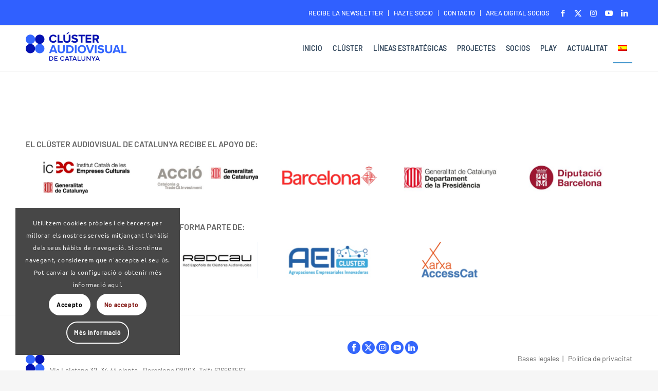

--- FILE ---
content_type: text/html; charset=UTF-8
request_url: https://www.clusteraudiovisual.cat/es/serveis/cines/
body_size: 24287
content:
<!DOCTYPE html><html
lang=es-ES class="html_stretched responsive av-preloader-disabled  html_header_top html_logo_left html_main_nav_header html_menu_right html_slim html_header_sticky html_header_shrinking html_header_topbar_active html_mobile_menu_tablet html_header_searchicon html_content_align_center html_header_unstick_top_disabled html_header_stretch_disabled html_av-overlay-full html_av-submenu-noclone av-cookies-consent-show-message-bar av-cookies-cookie-consent-enabled av-cookies-can-opt-out av-cookies-user-silent-accept avia-cookie-check-browser-settings av-no-preview av-default-lightbox html_text_menu_active av-mobile-menu-switch-default"><head><meta
charset="UTF-8"><meta
name="viewport" content="width=device-width, initial-scale=1"><meta
name='robots' content='index, follow, max-image-preview:large, max-snippet:-1, max-video-preview:-1'><style>img:is([sizes="auto" i], [sizes^="auto," i]){contain-intrinsic-size:3000px 1500px}</style> <script>function avia_cookie_check_sessionStorage()
				{
					//	FF throws error when all cookies blocked !!
					var sessionBlocked = false;
					try
					{
						var test = sessionStorage.getItem( 'aviaCookieRefused' ) != null;
					}
					catch(e)
					{
						sessionBlocked = true;
					}

					var aviaCookieRefused = ! sessionBlocked ? sessionStorage.getItem( 'aviaCookieRefused' ) : null;

					var html = document.getElementsByTagName('html')[0];

					/**
					 * Set a class to avoid calls to sessionStorage
					 */
					if( sessionBlocked || aviaCookieRefused )
					{
						if( html.className.indexOf('av-cookies-session-refused') < 0 )
						{
							html.className += ' av-cookies-session-refused';
						}
					}

					if( sessionBlocked || aviaCookieRefused || document.cookie.match(/aviaCookieConsent/) )
					{
						if( html.className.indexOf('av-cookies-user-silent-accept') >= 0 )
						{
							 html.className = html.className.replace(/\bav-cookies-user-silent-accept\b/g, '');
						}
					}
				}

				avia_cookie_check_sessionStorage();</script> <title>Arxius de Cines - Clúster Audiovisual</title><link
rel=canonical href=https://www.clusteraudiovisual.cat/es/serveis/cines/ ><meta
property="og:locale" content="es_ES"><meta
property="og:type" content="article"><meta
property="og:title" content="Arxius de Cines - Clúster Audiovisual"><meta
property="og:url" content="https://www.clusteraudiovisual.cat/es/serveis/cines/"><meta
property="og:site_name" content="Clúster Audiovisual"><meta
name="twitter:card" content="summary_large_image"> <script type=application/ld+json class=yoast-schema-graph>{"@context":"https://schema.org","@graph":[{"@type":"CollectionPage","@id":"https://www.clusteraudiovisual.cat/es/serveis/cines/","url":"https://www.clusteraudiovisual.cat/es/serveis/cines/","name":"Arxius de Cines - Clúster Audiovisual","isPartOf":{"@id":"https://www.clusteraudiovisual.cat/es/#website"},"inLanguage":"es"},{"@type":"WebSite","@id":"https://www.clusteraudiovisual.cat/es/#website","url":"https://www.clusteraudiovisual.cat/es/","name":"Clúster Audiovisual","description":"Associació d&#039;empreses que integren el sector audiovisual.","potentialAction":[{"@type":"SearchAction","target":{"@type":"EntryPoint","urlTemplate":"https://www.clusteraudiovisual.cat/es/?s={search_term_string}"},"query-input":{"@type":"PropertyValueSpecification","valueRequired":true,"valueName":"search_term_string"}}],"inLanguage":"es"}]}</script> <link
rel=dns-prefetch href=//use.fontawesome.com><link
rel=alternate type=application/rss+xml title="Clúster Audiovisual &raquo; Feed" href=https://www.clusteraudiovisual.cat/es/feed/ ><link
rel=alternate type=application/rss+xml title="Clúster Audiovisual &raquo; Feed de los comentarios" href=https://www.clusteraudiovisual.cat/es/comments/feed/ ><link
rel=alternate type=text/calendar title="Clúster Audiovisual &raquo; iCal Feed" href="https://www.clusteraudiovisual.cat/es/agenda-old/?ical=1"><link
rel=alternate type=application/rss+xml title="Clúster Audiovisual &raquo; Cines Servei Socis Feed" href=https://www.clusteraudiovisual.cat/es/serveis/cines/feed/ > <script>(function() {

					/*	check if webfonts are disabled by user setting via cookie - or user must opt in.	*/
					var html = document.getElementsByTagName('html')[0];
					var cookie_check = html.className.indexOf('av-cookies-needs-opt-in') >= 0 || html.className.indexOf('av-cookies-can-opt-out') >= 0;
					var allow_continue = true;
					var silent_accept_cookie = html.className.indexOf('av-cookies-user-silent-accept') >= 0;

					if( cookie_check && ! silent_accept_cookie )
					{
						if( ! document.cookie.match(/aviaCookieConsent/) || html.className.indexOf('av-cookies-session-refused') >= 0 )
						{
							allow_continue = false;
						}
						else
						{
							if( ! document.cookie.match(/aviaPrivacyRefuseCookiesHideBar/) )
							{
								allow_continue = false;
							}
							else if( ! document.cookie.match(/aviaPrivacyEssentialCookiesEnabled/) )
							{
								allow_continue = false;
							}
							else if( document.cookie.match(/aviaPrivacyGoogleWebfontsDisabled/) )
							{
								allow_continue = false;
							}
						}
					}

					if( allow_continue )
					{
						var f = document.createElement('link');

						f.type 	= 'text/css';
						f.rel 	= 'stylesheet';
						f.href 	= 'https://fonts.googleapis.com/css?family=Barlow:400,500,600,700&display=auto';
						f.id 	= 'avia-google-webfont';

						document.getElementsByTagName('head')[0].appendChild(f);
					}
				})();</script> <script>/*<![CDATA[*/window._wpemojiSettings = {"baseUrl":"https:\/\/s.w.org\/images\/core\/emoji\/16.0.1\/72x72\/","ext":".png","svgUrl":"https:\/\/s.w.org\/images\/core\/emoji\/16.0.1\/svg\/","svgExt":".svg","source":{"concatemoji":"https:\/\/www.clusteraudiovisual.cat\/wp-includes\/js\/wp-emoji-release.min.js?ver=02aab2c424e59320a3cd456f85de0583"}};
/*! This file is auto-generated */
!function(s,n){var o,i,e;function c(e){try{var t={supportTests:e,timestamp:(new Date).valueOf()};sessionStorage.setItem(o,JSON.stringify(t))}catch(e){}}function p(e,t,n){e.clearRect(0,0,e.canvas.width,e.canvas.height),e.fillText(t,0,0);var t=new Uint32Array(e.getImageData(0,0,e.canvas.width,e.canvas.height).data),a=(e.clearRect(0,0,e.canvas.width,e.canvas.height),e.fillText(n,0,0),new Uint32Array(e.getImageData(0,0,e.canvas.width,e.canvas.height).data));return t.every(function(e,t){return e===a[t]})}function u(e,t){e.clearRect(0,0,e.canvas.width,e.canvas.height),e.fillText(t,0,0);for(var n=e.getImageData(16,16,1,1),a=0;a<n.data.length;a++)if(0!==n.data[a])return!1;return!0}function f(e,t,n,a){switch(t){case"flag":return n(e,"\ud83c\udff3\ufe0f\u200d\u26a7\ufe0f","\ud83c\udff3\ufe0f\u200b\u26a7\ufe0f")?!1:!n(e,"\ud83c\udde8\ud83c\uddf6","\ud83c\udde8\u200b\ud83c\uddf6")&&!n(e,"\ud83c\udff4\udb40\udc67\udb40\udc62\udb40\udc65\udb40\udc6e\udb40\udc67\udb40\udc7f","\ud83c\udff4\u200b\udb40\udc67\u200b\udb40\udc62\u200b\udb40\udc65\u200b\udb40\udc6e\u200b\udb40\udc67\u200b\udb40\udc7f");case"emoji":return!a(e,"\ud83e\udedf")}return!1}function g(e,t,n,a){var r="undefined"!=typeof WorkerGlobalScope&&self instanceof WorkerGlobalScope?new OffscreenCanvas(300,150):s.createElement("canvas"),o=r.getContext("2d",{willReadFrequently:!0}),i=(o.textBaseline="top",o.font="600 32px Arial",{});return e.forEach(function(e){i[e]=t(o,e,n,a)}),i}function t(e){var t=s.createElement("script");t.src=e,t.defer=!0,s.head.appendChild(t)}"undefined"!=typeof Promise&&(o="wpEmojiSettingsSupports",i=["flag","emoji"],n.supports={everything:!0,everythingExceptFlag:!0},e=new Promise(function(e){s.addEventListener("DOMContentLoaded",e,{once:!0})}),new Promise(function(t){var n=function(){try{var e=JSON.parse(sessionStorage.getItem(o));if("object"==typeof e&&"number"==typeof e.timestamp&&(new Date).valueOf()<e.timestamp+604800&&"object"==typeof e.supportTests)return e.supportTests}catch(e){}return null}();if(!n){if("undefined"!=typeof Worker&&"undefined"!=typeof OffscreenCanvas&&"undefined"!=typeof URL&&URL.createObjectURL&&"undefined"!=typeof Blob)try{var e="postMessage("+g.toString()+"("+[JSON.stringify(i),f.toString(),p.toString(),u.toString()].join(",")+"));",a=new Blob([e],{type:"text/javascript"}),r=new Worker(URL.createObjectURL(a),{name:"wpTestEmojiSupports"});return void(r.onmessage=function(e){c(n=e.data),r.terminate(),t(n)})}catch(e){}c(n=g(i,f,p,u))}t(n)}).then(function(e){for(var t in e)n.supports[t]=e[t],n.supports.everything=n.supports.everything&&n.supports[t],"flag"!==t&&(n.supports.everythingExceptFlag=n.supports.everythingExceptFlag&&n.supports[t]);n.supports.everythingExceptFlag=n.supports.everythingExceptFlag&&!n.supports.flag,n.DOMReady=!1,n.readyCallback=function(){n.DOMReady=!0}}).then(function(){return e}).then(function(){var e;n.supports.everything||(n.readyCallback(),(e=n.source||{}).concatemoji?t(e.concatemoji):e.wpemoji&&e.twemoji&&(t(e.twemoji),t(e.wpemoji)))}))}((window,document),window._wpemojiSettings);/*]]>*/</script> <link
rel=stylesheet id=avia-grid-css href='https://www.clusteraudiovisual.cat/wp-content/themes/enfold/css/grid.css?x20440' type=text/css media=all><link
rel=stylesheet id=avia-base-css href='https://www.clusteraudiovisual.cat/wp-content/themes/enfold/css/base.css?x20440' type=text/css media=all><link
rel=stylesheet id=avia-layout-css href='https://www.clusteraudiovisual.cat/wp-content/themes/enfold/css/layout.css?x20440' type=text/css media=all><link
rel=stylesheet id=avia-module-audioplayer-css href='https://www.clusteraudiovisual.cat/wp-content/themes/enfold/config-templatebuilder/avia-shortcodes/audio-player/audio-player.css?x20440' type=text/css media=all><link
rel=stylesheet id=avia-module-blog-css href='https://www.clusteraudiovisual.cat/wp-content/themes/enfold/config-templatebuilder/avia-shortcodes/blog/blog.css?x20440' type=text/css media=all><link
rel=stylesheet id=avia-module-postslider-css href='https://www.clusteraudiovisual.cat/wp-content/themes/enfold/config-templatebuilder/avia-shortcodes/postslider/postslider.css?x20440' type=text/css media=all><link
rel=stylesheet id=avia-module-button-css href='https://www.clusteraudiovisual.cat/wp-content/themes/enfold/config-templatebuilder/avia-shortcodes/buttons/buttons.css?x20440' type=text/css media=all><link
rel=stylesheet id=avia-module-buttonrow-css href='https://www.clusteraudiovisual.cat/wp-content/themes/enfold/config-templatebuilder/avia-shortcodes/buttonrow/buttonrow.css?x20440' type=text/css media=all><link
rel=stylesheet id=avia-module-button-fullwidth-css href='https://www.clusteraudiovisual.cat/wp-content/themes/enfold/config-templatebuilder/avia-shortcodes/buttons_fullwidth/buttons_fullwidth.css?x20440' type=text/css media=all><link
rel=stylesheet id=avia-module-catalogue-css href='https://www.clusteraudiovisual.cat/wp-content/themes/enfold/config-templatebuilder/avia-shortcodes/catalogue/catalogue.css?x20440' type=text/css media=all><link
rel=stylesheet id=avia-module-comments-css href='https://www.clusteraudiovisual.cat/wp-content/themes/enfold/config-templatebuilder/avia-shortcodes/comments/comments.css?x20440' type=text/css media=all><link
rel=stylesheet id=avia-module-contact-css href='https://www.clusteraudiovisual.cat/wp-content/themes/enfold/config-templatebuilder/avia-shortcodes/contact/contact.css?x20440' type=text/css media=all><link
rel=stylesheet id=avia-module-slideshow-css href='https://www.clusteraudiovisual.cat/wp-content/themes/enfold/config-templatebuilder/avia-shortcodes/slideshow/slideshow.css?x20440' type=text/css media=all><link
rel=stylesheet id=avia-module-slideshow-contentpartner-css href='https://www.clusteraudiovisual.cat/wp-content/themes/enfold/config-templatebuilder/avia-shortcodes/contentslider/contentslider.css?x20440' type=text/css media=all><link
rel=stylesheet id=avia-module-countdown-css href='https://www.clusteraudiovisual.cat/wp-content/themes/enfold/config-templatebuilder/avia-shortcodes/countdown/countdown.css?x20440' type=text/css media=all><link
rel=stylesheet id=avia-module-dynamic-field-css href='https://www.clusteraudiovisual.cat/wp-content/themes/enfold/config-templatebuilder/avia-shortcodes/dynamic_field/dynamic_field.css?x20440' type=text/css media=all><link
rel=stylesheet id=avia-module-events-upcoming-css href='https://www.clusteraudiovisual.cat/wp-content/themes/enfold/config-templatebuilder/avia-shortcodes/events_upcoming/events_upcoming.css?x20440' type=text/css media=all><link
rel=stylesheet id=avia-module-gallery-css href='https://www.clusteraudiovisual.cat/wp-content/themes/enfold/config-templatebuilder/avia-shortcodes/gallery/gallery.css?x20440' type=text/css media=all><link
rel=stylesheet id=avia-module-gallery-hor-css href='https://www.clusteraudiovisual.cat/wp-content/themes/enfold/config-templatebuilder/avia-shortcodes/gallery_horizontal/gallery_horizontal.css?x20440' type=text/css media=all><link
rel=stylesheet id=avia-module-maps-css href='https://www.clusteraudiovisual.cat/wp-content/themes/enfold/config-templatebuilder/avia-shortcodes/google_maps/google_maps.css?x20440' type=text/css media=all><link
rel=stylesheet id=avia-module-gridrow-css href='https://www.clusteraudiovisual.cat/wp-content/themes/enfold/config-templatebuilder/avia-shortcodes/grid_row/grid_row.css?x20440' type=text/css media=all><link
rel=stylesheet id=avia-module-heading-css href='https://www.clusteraudiovisual.cat/wp-content/themes/enfold/config-templatebuilder/avia-shortcodes/heading/heading.css?x20440' type=text/css media=all><link
rel=stylesheet id=avia-module-rotator-css href='https://www.clusteraudiovisual.cat/wp-content/themes/enfold/config-templatebuilder/avia-shortcodes/headline_rotator/headline_rotator.css?x20440' type=text/css media=all><link
rel=stylesheet id=avia-module-hr-css href='https://www.clusteraudiovisual.cat/wp-content/themes/enfold/config-templatebuilder/avia-shortcodes/hr/hr.css?x20440' type=text/css media=all><link
rel=stylesheet id=avia-module-icon-css href='https://www.clusteraudiovisual.cat/wp-content/themes/enfold/config-templatebuilder/avia-shortcodes/icon/icon.css?x20440' type=text/css media=all><link
rel=stylesheet id=avia-module-icon-circles-css href='https://www.clusteraudiovisual.cat/wp-content/themes/enfold/config-templatebuilder/avia-shortcodes/icon_circles/icon_circles.css?x20440' type=text/css media=all><link
rel=stylesheet id=avia-module-iconbox-css href='https://www.clusteraudiovisual.cat/wp-content/themes/enfold/config-templatebuilder/avia-shortcodes/iconbox/iconbox.css?x20440' type=text/css media=all><link
rel=stylesheet id=avia-module-icongrid-css href='https://www.clusteraudiovisual.cat/wp-content/themes/enfold/config-templatebuilder/avia-shortcodes/icongrid/icongrid.css?x20440' type=text/css media=all><link
rel=stylesheet id=avia-module-iconlist-css href='https://www.clusteraudiovisual.cat/wp-content/themes/enfold/config-templatebuilder/avia-shortcodes/iconlist/iconlist.css?x20440' type=text/css media=all><link
rel=stylesheet id=avia-module-image-css href='https://www.clusteraudiovisual.cat/wp-content/themes/enfold/config-templatebuilder/avia-shortcodes/image/image.css?x20440' type=text/css media=all><link
rel=stylesheet id=avia-module-image-diff-css href='https://www.clusteraudiovisual.cat/wp-content/themes/enfold/config-templatebuilder/avia-shortcodes/image_diff/image_diff.css?x20440' type=text/css media=all><link
rel=stylesheet id=avia-module-hotspot-css href='https://www.clusteraudiovisual.cat/wp-content/themes/enfold/config-templatebuilder/avia-shortcodes/image_hotspots/image_hotspots.css?x20440' type=text/css media=all><link
rel=stylesheet id=avia-module-sc-lottie-animation-css href='https://www.clusteraudiovisual.cat/wp-content/themes/enfold/config-templatebuilder/avia-shortcodes/lottie_animation/lottie_animation.css?x20440' type=text/css media=all><link
rel=stylesheet id=avia-module-magazine-css href='https://www.clusteraudiovisual.cat/wp-content/themes/enfold/config-templatebuilder/avia-shortcodes/magazine/magazine.css?x20440' type=text/css media=all><link
rel=stylesheet id=avia-module-masonry-css href='https://www.clusteraudiovisual.cat/wp-content/themes/enfold/config-templatebuilder/avia-shortcodes/masonry_entries/masonry_entries.css?x20440' type=text/css media=all><link
rel=stylesheet id=avia-siteloader-css href='https://www.clusteraudiovisual.cat/wp-content/themes/enfold/css/avia-snippet-site-preloader.css?x20440' type=text/css media=all><link
rel=stylesheet id=avia-module-menu-css href='https://www.clusteraudiovisual.cat/wp-content/themes/enfold/config-templatebuilder/avia-shortcodes/menu/menu.css?x20440' type=text/css media=all><link
rel=stylesheet id=avia-module-notification-css href='https://www.clusteraudiovisual.cat/wp-content/themes/enfold/config-templatebuilder/avia-shortcodes/notification/notification.css?x20440' type=text/css media=all><link
rel=stylesheet id=avia-module-numbers-css href='https://www.clusteraudiovisual.cat/wp-content/themes/enfold/config-templatebuilder/avia-shortcodes/numbers/numbers.css?x20440' type=text/css media=all><link
rel=stylesheet id=avia-module-portfolio-css href='https://www.clusteraudiovisual.cat/wp-content/themes/enfold/config-templatebuilder/avia-shortcodes/portfolio/portfolio.css?x20440' type=text/css media=all><link
rel=stylesheet id=avia-module-post-metadata-css href='https://www.clusteraudiovisual.cat/wp-content/themes/enfold/config-templatebuilder/avia-shortcodes/post_metadata/post_metadata.css?x20440' type=text/css media=all><link
rel=stylesheet id=avia-module-progress-bar-css href='https://www.clusteraudiovisual.cat/wp-content/themes/enfold/config-templatebuilder/avia-shortcodes/progressbar/progressbar.css?x20440' type=text/css media=all><link
rel=stylesheet id=avia-module-promobox-css href='https://www.clusteraudiovisual.cat/wp-content/themes/enfold/config-templatebuilder/avia-shortcodes/promobox/promobox.css?x20440' type=text/css media=all><link
rel=stylesheet id=avia-sc-search-css href='https://www.clusteraudiovisual.cat/wp-content/themes/enfold/config-templatebuilder/avia-shortcodes/search/search.css?x20440' type=text/css media=all><link
rel=stylesheet id=avia-module-slideshow-accordion-css href='https://www.clusteraudiovisual.cat/wp-content/themes/enfold/config-templatebuilder/avia-shortcodes/slideshow_accordion/slideshow_accordion.css?x20440' type=text/css media=all><link
rel=stylesheet id=avia-module-slideshow-feature-image-css href='https://www.clusteraudiovisual.cat/wp-content/themes/enfold/config-templatebuilder/avia-shortcodes/slideshow_feature_image/slideshow_feature_image.css?x20440' type=text/css media=all><link
rel=stylesheet id=avia-module-slideshow-fullsize-css href='https://www.clusteraudiovisual.cat/wp-content/themes/enfold/config-templatebuilder/avia-shortcodes/slideshow_fullsize/slideshow_fullsize.css?x20440' type=text/css media=all><link
rel=stylesheet id=avia-module-slideshow-fullscreen-css href='https://www.clusteraudiovisual.cat/wp-content/themes/enfold/config-templatebuilder/avia-shortcodes/slideshow_fullscreen/slideshow_fullscreen.css?x20440' type=text/css media=all><link
rel=stylesheet id=avia-module-slideshow-ls-css href='https://www.clusteraudiovisual.cat/wp-content/themes/enfold/config-templatebuilder/avia-shortcodes/slideshow_layerslider/slideshow_layerslider.css?x20440' type=text/css media=all><link
rel=stylesheet id=avia-module-social-css href='https://www.clusteraudiovisual.cat/wp-content/themes/enfold/config-templatebuilder/avia-shortcodes/social_share/social_share.css?x20440' type=text/css media=all><link
rel=stylesheet id=avia-module-tabsection-css href='https://www.clusteraudiovisual.cat/wp-content/themes/enfold/config-templatebuilder/avia-shortcodes/tab_section/tab_section.css?x20440' type=text/css media=all><link
rel=stylesheet id=avia-module-table-css href='https://www.clusteraudiovisual.cat/wp-content/themes/enfold/config-templatebuilder/avia-shortcodes/table/table.css?x20440' type=text/css media=all><link
rel=stylesheet id=avia-module-tabs-css href='https://www.clusteraudiovisual.cat/wp-content/themes/enfold/config-templatebuilder/avia-shortcodes/tabs/tabs.css?x20440' type=text/css media=all><link
rel=stylesheet id=avia-module-team-css href='https://www.clusteraudiovisual.cat/wp-content/themes/enfold/config-templatebuilder/avia-shortcodes/team/team.css?x20440' type=text/css media=all><link
rel=stylesheet id=avia-module-testimonials-css href='https://www.clusteraudiovisual.cat/wp-content/themes/enfold/config-templatebuilder/avia-shortcodes/testimonials/testimonials.css?x20440' type=text/css media=all><link
rel=stylesheet id=avia-module-timeline-css href='https://www.clusteraudiovisual.cat/wp-content/themes/enfold/config-templatebuilder/avia-shortcodes/timeline/timeline.css?x20440' type=text/css media=all><link
rel=stylesheet id=avia-module-toggles-css href='https://www.clusteraudiovisual.cat/wp-content/themes/enfold/config-templatebuilder/avia-shortcodes/toggles/toggles.css?x20440' type=text/css media=all><link
rel=stylesheet id=avia-module-video-css href='https://www.clusteraudiovisual.cat/wp-content/themes/enfold/config-templatebuilder/avia-shortcodes/video/video.css?x20440' type=text/css media=all><style id=wp-emoji-styles-inline-css>img.wp-smiley,img.emoji{display:inline !important;border:none !important;box-shadow:none !important;height:1em !important;width:1em !important;margin:0
0.07em !important;vertical-align:-0.1em !important;background:none !important;padding:0
!important}</style><link
rel=stylesheet id=wp-block-library-css href='https://www.clusteraudiovisual.cat/wp-includes/css/dist/block-library/style.min.css?x20440' type=text/css media=all><style id=font-awesome-svg-styles-default-inline-css>/*<![CDATA[*/.svg-inline--fa{display:inline-block;height:1em;overflow:visible;vertical-align:-.125em}/*]]>*/</style><link
rel=stylesheet id=font-awesome-svg-styles-css href=https://www.clusteraudiovisual.cat/wp-content/uploads/font-awesome/v6.4.0/css/svg-with-js.css?x20440 type=text/css media=all><style id=font-awesome-svg-styles-inline-css>.wp-block-font-awesome-icon svg::before,
.wp-rich-text-font-awesome-icon svg::before{content:unset}</style><style id=global-styles-inline-css>/*<![CDATA[*/:root{--wp--preset--aspect-ratio--square:1;--wp--preset--aspect-ratio--4-3:4/3;--wp--preset--aspect-ratio--3-4:3/4;--wp--preset--aspect-ratio--3-2:3/2;--wp--preset--aspect-ratio--2-3:2/3;--wp--preset--aspect-ratio--16-9:16/9;--wp--preset--aspect-ratio--9-16:9/16;--wp--preset--color--black:#000;--wp--preset--color--cyan-bluish-gray:#abb8c3;--wp--preset--color--white:#fff;--wp--preset--color--pale-pink:#f78da7;--wp--preset--color--vivid-red:#cf2e2e;--wp--preset--color--luminous-vivid-orange:#ff6900;--wp--preset--color--luminous-vivid-amber:#fcb900;--wp--preset--color--light-green-cyan:#7bdcb5;--wp--preset--color--vivid-green-cyan:#00d084;--wp--preset--color--pale-cyan-blue:#8ed1fc;--wp--preset--color--vivid-cyan-blue:#0693e3;--wp--preset--color--vivid-purple:#9b51e0;--wp--preset--color--metallic-red:#b02b2c;--wp--preset--color--maximum-yellow-red:#edae44;--wp--preset--color--yellow-sun:#ee2;--wp--preset--color--palm-leaf:#83a846;--wp--preset--color--aero:#7bb0e7;--wp--preset--color--old-lavender:#745f7e;--wp--preset--color--steel-teal:#5f8789;--wp--preset--color--raspberry-pink:#d65799;--wp--preset--color--medium-turquoise:#4ecac2;--wp--preset--gradient--vivid-cyan-blue-to-vivid-purple:linear-gradient(135deg,rgba(6,147,227,1) 0%,rgb(155,81,224) 100%);--wp--preset--gradient--light-green-cyan-to-vivid-green-cyan:linear-gradient(135deg,rgb(122,220,180) 0%,rgb(0,208,130) 100%);--wp--preset--gradient--luminous-vivid-amber-to-luminous-vivid-orange:linear-gradient(135deg,rgba(252,185,0,1) 0%,rgba(255,105,0,1) 100%);--wp--preset--gradient--luminous-vivid-orange-to-vivid-red:linear-gradient(135deg,rgba(255,105,0,1) 0%,rgb(207,46,46) 100%);--wp--preset--gradient--very-light-gray-to-cyan-bluish-gray:linear-gradient(135deg,rgb(238,238,238) 0%,rgb(169,184,195) 100%);--wp--preset--gradient--cool-to-warm-spectrum:linear-gradient(135deg,rgb(74,234,220) 0%,rgb(151,120,209) 20%,rgb(207,42,186) 40%,rgb(238,44,130) 60%,rgb(251,105,98) 80%,rgb(254,248,76) 100%);--wp--preset--gradient--blush-light-purple:linear-gradient(135deg,rgb(255,206,236) 0%,rgb(152,150,240) 100%);--wp--preset--gradient--blush-bordeaux:linear-gradient(135deg,rgb(254,205,165) 0%,rgb(254,45,45) 50%,rgb(107,0,62) 100%);--wp--preset--gradient--luminous-dusk:linear-gradient(135deg,rgb(255,203,112) 0%,rgb(199,81,192) 50%,rgb(65,88,208) 100%);--wp--preset--gradient--pale-ocean:linear-gradient(135deg,rgb(255,245,203) 0%,rgb(182,227,212) 50%,rgb(51,167,181) 100%);--wp--preset--gradient--electric-grass:linear-gradient(135deg,rgb(202,248,128) 0%,rgb(113,206,126) 100%);--wp--preset--gradient--midnight:linear-gradient(135deg,rgb(2,3,129) 0%,rgb(40,116,252) 100%);--wp--preset--font-size--small:1rem;--wp--preset--font-size--medium:1.125rem;--wp--preset--font-size--large:1.75rem;--wp--preset--font-size--x-large:clamp(1.75rem, 3vw, 2.25rem);--wp--preset--spacing--20:0.44rem;--wp--preset--spacing--30:0.67rem;--wp--preset--spacing--40:1rem;--wp--preset--spacing--50:1.5rem;--wp--preset--spacing--60:2.25rem;--wp--preset--spacing--70:3.38rem;--wp--preset--spacing--80:5.06rem;--wp--preset--shadow--natural:6px 6px 9px rgba(0, 0, 0, 0.2);--wp--preset--shadow--deep:12px 12px 50px rgba(0, 0, 0, 0.4);--wp--preset--shadow--sharp:6px 6px 0px rgba(0, 0, 0, 0.2);--wp--preset--shadow--outlined:6px 6px 0px -3px rgba(255, 255, 255, 1), 6px 6px rgba(0, 0, 0, 1);--wp--preset--shadow--crisp:6px 6px 0px rgba(0, 0, 0, 1)}:root{--wp--style--global--content-size:800px;--wp--style--global--wide-size:1130px}:where(body){margin:0}.wp-site-blocks>.alignleft{float:left;margin-right:2em}.wp-site-blocks>.alignright{float:right;margin-left:2em}.wp-site-blocks>.aligncenter{justify-content:center;margin-left:auto;margin-right:auto}:where(.is-layout-flex){gap:0.5em}:where(.is-layout-grid){gap:0.5em}.is-layout-flow>.alignleft{float:left;margin-inline-start:0;margin-inline-end:2em}.is-layout-flow>.alignright{float:right;margin-inline-start:2em;margin-inline-end:0}.is-layout-flow>.aligncenter{margin-left:auto !important;margin-right:auto !important}.is-layout-constrained>.alignleft{float:left;margin-inline-start:0;margin-inline-end:2em}.is-layout-constrained>.alignright{float:right;margin-inline-start:2em;margin-inline-end:0}.is-layout-constrained>.aligncenter{margin-left:auto !important;margin-right:auto !important}.is-layout-constrained>:where(:not(.alignleft):not(.alignright):not(.alignfull)){max-width:var(--wp--style--global--content-size);margin-left:auto !important;margin-right:auto !important}.is-layout-constrained>.alignwide{max-width:var(--wp--style--global--wide-size)}body .is-layout-flex{display:flex}.is-layout-flex{flex-wrap:wrap;align-items:center}.is-layout-flex>:is(*,div){margin:0}body .is-layout-grid{display:grid}.is-layout-grid>:is(*,div){margin:0}body{padding-top:0px;padding-right:0px;padding-bottom:0px;padding-left:0px}a:where(:not(.wp-element-button)){text-decoration:underline}:root :where(.wp-element-button,.wp-block-button__link){background-color:#32373c;border-width:0;color:#fff;font-family:inherit;font-size:inherit;line-height:inherit;padding:calc(0.667em + 2px) calc(1.333em + 2px);text-decoration:none}.has-black-color{color:var(--wp--preset--color--black) !important}.has-cyan-bluish-gray-color{color:var(--wp--preset--color--cyan-bluish-gray) !important}.has-white-color{color:var(--wp--preset--color--white) !important}.has-pale-pink-color{color:var(--wp--preset--color--pale-pink) !important}.has-vivid-red-color{color:var(--wp--preset--color--vivid-red) !important}.has-luminous-vivid-orange-color{color:var(--wp--preset--color--luminous-vivid-orange) !important}.has-luminous-vivid-amber-color{color:var(--wp--preset--color--luminous-vivid-amber) !important}.has-light-green-cyan-color{color:var(--wp--preset--color--light-green-cyan) !important}.has-vivid-green-cyan-color{color:var(--wp--preset--color--vivid-green-cyan) !important}.has-pale-cyan-blue-color{color:var(--wp--preset--color--pale-cyan-blue) !important}.has-vivid-cyan-blue-color{color:var(--wp--preset--color--vivid-cyan-blue) !important}.has-vivid-purple-color{color:var(--wp--preset--color--vivid-purple) !important}.has-metallic-red-color{color:var(--wp--preset--color--metallic-red) !important}.has-maximum-yellow-red-color{color:var(--wp--preset--color--maximum-yellow-red) !important}.has-yellow-sun-color{color:var(--wp--preset--color--yellow-sun) !important}.has-palm-leaf-color{color:var(--wp--preset--color--palm-leaf) !important}.has-aero-color{color:var(--wp--preset--color--aero) !important}.has-old-lavender-color{color:var(--wp--preset--color--old-lavender) !important}.has-steel-teal-color{color:var(--wp--preset--color--steel-teal) !important}.has-raspberry-pink-color{color:var(--wp--preset--color--raspberry-pink) !important}.has-medium-turquoise-color{color:var(--wp--preset--color--medium-turquoise) !important}.has-black-background-color{background-color:var(--wp--preset--color--black) !important}.has-cyan-bluish-gray-background-color{background-color:var(--wp--preset--color--cyan-bluish-gray) !important}.has-white-background-color{background-color:var(--wp--preset--color--white) !important}.has-pale-pink-background-color{background-color:var(--wp--preset--color--pale-pink) !important}.has-vivid-red-background-color{background-color:var(--wp--preset--color--vivid-red) !important}.has-luminous-vivid-orange-background-color{background-color:var(--wp--preset--color--luminous-vivid-orange) !important}.has-luminous-vivid-amber-background-color{background-color:var(--wp--preset--color--luminous-vivid-amber) !important}.has-light-green-cyan-background-color{background-color:var(--wp--preset--color--light-green-cyan) !important}.has-vivid-green-cyan-background-color{background-color:var(--wp--preset--color--vivid-green-cyan) !important}.has-pale-cyan-blue-background-color{background-color:var(--wp--preset--color--pale-cyan-blue) !important}.has-vivid-cyan-blue-background-color{background-color:var(--wp--preset--color--vivid-cyan-blue) !important}.has-vivid-purple-background-color{background-color:var(--wp--preset--color--vivid-purple) !important}.has-metallic-red-background-color{background-color:var(--wp--preset--color--metallic-red) !important}.has-maximum-yellow-red-background-color{background-color:var(--wp--preset--color--maximum-yellow-red) !important}.has-yellow-sun-background-color{background-color:var(--wp--preset--color--yellow-sun) !important}.has-palm-leaf-background-color{background-color:var(--wp--preset--color--palm-leaf) !important}.has-aero-background-color{background-color:var(--wp--preset--color--aero) !important}.has-old-lavender-background-color{background-color:var(--wp--preset--color--old-lavender) !important}.has-steel-teal-background-color{background-color:var(--wp--preset--color--steel-teal) !important}.has-raspberry-pink-background-color{background-color:var(--wp--preset--color--raspberry-pink) !important}.has-medium-turquoise-background-color{background-color:var(--wp--preset--color--medium-turquoise) !important}.has-black-border-color{border-color:var(--wp--preset--color--black) !important}.has-cyan-bluish-gray-border-color{border-color:var(--wp--preset--color--cyan-bluish-gray) !important}.has-white-border-color{border-color:var(--wp--preset--color--white) !important}.has-pale-pink-border-color{border-color:var(--wp--preset--color--pale-pink) !important}.has-vivid-red-border-color{border-color:var(--wp--preset--color--vivid-red) !important}.has-luminous-vivid-orange-border-color{border-color:var(--wp--preset--color--luminous-vivid-orange) !important}.has-luminous-vivid-amber-border-color{border-color:var(--wp--preset--color--luminous-vivid-amber) !important}.has-light-green-cyan-border-color{border-color:var(--wp--preset--color--light-green-cyan) !important}.has-vivid-green-cyan-border-color{border-color:var(--wp--preset--color--vivid-green-cyan) !important}.has-pale-cyan-blue-border-color{border-color:var(--wp--preset--color--pale-cyan-blue) !important}.has-vivid-cyan-blue-border-color{border-color:var(--wp--preset--color--vivid-cyan-blue) !important}.has-vivid-purple-border-color{border-color:var(--wp--preset--color--vivid-purple) !important}.has-metallic-red-border-color{border-color:var(--wp--preset--color--metallic-red) !important}.has-maximum-yellow-red-border-color{border-color:var(--wp--preset--color--maximum-yellow-red) !important}.has-yellow-sun-border-color{border-color:var(--wp--preset--color--yellow-sun) !important}.has-palm-leaf-border-color{border-color:var(--wp--preset--color--palm-leaf) !important}.has-aero-border-color{border-color:var(--wp--preset--color--aero) !important}.has-old-lavender-border-color{border-color:var(--wp--preset--color--old-lavender) !important}.has-steel-teal-border-color{border-color:var(--wp--preset--color--steel-teal) !important}.has-raspberry-pink-border-color{border-color:var(--wp--preset--color--raspberry-pink) !important}.has-medium-turquoise-border-color{border-color:var(--wp--preset--color--medium-turquoise) !important}.has-vivid-cyan-blue-to-vivid-purple-gradient-background{background:var(--wp--preset--gradient--vivid-cyan-blue-to-vivid-purple) !important}.has-light-green-cyan-to-vivid-green-cyan-gradient-background{background:var(--wp--preset--gradient--light-green-cyan-to-vivid-green-cyan) !important}.has-luminous-vivid-amber-to-luminous-vivid-orange-gradient-background{background:var(--wp--preset--gradient--luminous-vivid-amber-to-luminous-vivid-orange) !important}.has-luminous-vivid-orange-to-vivid-red-gradient-background{background:var(--wp--preset--gradient--luminous-vivid-orange-to-vivid-red) !important}.has-very-light-gray-to-cyan-bluish-gray-gradient-background{background:var(--wp--preset--gradient--very-light-gray-to-cyan-bluish-gray) !important}.has-cool-to-warm-spectrum-gradient-background{background:var(--wp--preset--gradient--cool-to-warm-spectrum) !important}.has-blush-light-purple-gradient-background{background:var(--wp--preset--gradient--blush-light-purple) !important}.has-blush-bordeaux-gradient-background{background:var(--wp--preset--gradient--blush-bordeaux) !important}.has-luminous-dusk-gradient-background{background:var(--wp--preset--gradient--luminous-dusk) !important}.has-pale-ocean-gradient-background{background:var(--wp--preset--gradient--pale-ocean) !important}.has-electric-grass-gradient-background{background:var(--wp--preset--gradient--electric-grass) !important}.has-midnight-gradient-background{background:var(--wp--preset--gradient--midnight) !important}.has-small-font-size{font-size:var(--wp--preset--font-size--small) !important}.has-medium-font-size{font-size:var(--wp--preset--font-size--medium) !important}.has-large-font-size{font-size:var(--wp--preset--font-size--large) !important}.has-x-large-font-size{font-size:var(--wp--preset--font-size--x-large) !important}:where(.wp-block-post-template.is-layout-flex){gap:1.25em}:where(.wp-block-post-template.is-layout-grid){gap:1.25em}:where(.wp-block-columns.is-layout-flex){gap:2em}:where(.wp-block-columns.is-layout-grid){gap:2em}:root :where(.wp-block-pullquote){font-size:1.5em;line-height:1.6}/*]]>*/</style><link
rel=stylesheet id=wcs-timetable-css href='https://www.clusteraudiovisual.cat/wp-content/plugins/weekly-class/assets/front/css/timetable.css?x20440' type=text/css media=all><style id=wcs-timetable-inline-css>/*<![CDATA[*/.wcs-single__action .wcs-btn--action{color:rgba( 255,255,255,1);background-color:}/*]]>*/</style><link
rel=stylesheet id=wpml-legacy-dropdown-0-css href='https://www.clusteraudiovisual.cat/wp-content/plugins/sitepress-multilingual-cms/templates/language-switchers/legacy-dropdown/style.min.css?x20440' type=text/css media=all><style id=wpml-legacy-dropdown-0-inline-css>.wpml-ls-statics-shortcode_actions, .wpml-ls-statics-shortcode_actions .wpml-ls-sub-menu, .wpml-ls-statics-shortcode_actions
a{border-color:#EEE}.wpml-ls-statics-shortcode_actions a, .wpml-ls-statics-shortcode_actions .wpml-ls-sub-menu a, .wpml-ls-statics-shortcode_actions .wpml-ls-sub-menu a:link, .wpml-ls-statics-shortcode_actions li:not(.wpml-ls-current-language) .wpml-ls-link, .wpml-ls-statics-shortcode_actions li:not(.wpml-ls-current-language) .wpml-ls-link:link{color:#444;background-color:#fff}.wpml-ls-statics-shortcode_actions .wpml-ls-sub-menu a:hover,.wpml-ls-statics-shortcode_actions .wpml-ls-sub-menu a:focus, .wpml-ls-statics-shortcode_actions .wpml-ls-sub-menu a:link:hover, .wpml-ls-statics-shortcode_actions .wpml-ls-sub-menu a:link:focus{color:#000;background-color:#eee}.wpml-ls-statics-shortcode_actions .wpml-ls-current-language>a{color:#444;background-color:#fff}.wpml-ls-statics-shortcode_actions .wpml-ls-current-language:hover>a, .wpml-ls-statics-shortcode_actions .wpml-ls-current-language>a:focus{color:#000;background-color:#eee}</style><link
rel=stylesheet id=wpml-menu-item-0-css href='https://www.clusteraudiovisual.cat/wp-content/plugins/sitepress-multilingual-cms/templates/language-switchers/menu-item/style.min.css?x20440' type=text/css media=all><style id=wpml-menu-item-0-inline-css>.wpml-ls-slot-2.wpml-ls-current-language, .wpml-ls-slot-2.wpml-ls-current-language a, .wpml-ls-slot-2.wpml-ls-current-language a:visited{color:#3f3f3f}.wpml-ls-slot-2.wpml-ls-current-language:hover, .wpml-ls-slot-2.wpml-ls-current-language:hover a, .wpml-ls-slot-2.wpml-ls-current-language a:hover{color:#851b18}</style><link
rel=stylesheet id=parent-style-css href='https://www.clusteraudiovisual.cat/wp-content/themes/enfold/style.css?x20440' type=text/css media=all><link
rel=stylesheet id=child-style-css href='https://www.clusteraudiovisual.cat/wp-content/themes/enfold-child/css/socis.css?x20440' type=text/css media=all><link
rel=stylesheet id=animate-css-style-css href='https://www.clusteraudiovisual.cat/wp-content/themes/enfold-child/css/animatecss/animate.min.css?x20440' type=text/css media=all><link
rel=stylesheet id=prj-style-css href='https://www.clusteraudiovisual.cat/wp-content/themes/enfold-child/css/projectes.css?x20440' type=text/css media=all><link
rel=stylesheet id=multiple-style-css href='https://www.clusteraudiovisual.cat/wp-content/themes/enfold-child/js/multiple/multiple-cav.css?x20440' type=text/css media=all><link
rel=stylesheet id=owl-carousel-style-css href='https://www.clusteraudiovisual.cat/wp-content/themes/enfold-child/js/owlcarousel/dist/assets/owl.carousel.min.css?x20440' type=text/css media=all><link
rel=stylesheet id=owl-carousel-theme-css href='https://www.clusteraudiovisual.cat/wp-content/themes/enfold-child/js/owlcarousel/dist/assets/owl.theme.default.min.css?x20440' type=text/css media=all><link
rel=stylesheet id=multiple-style-boot-css href='https://www.clusteraudiovisual.cat/wp-content/themes/enfold-child/js/multiple/themes/bootstrap.min.css?x20440' type=text/css media=all><link
rel=stylesheet id=avia-scs-css href='https://www.clusteraudiovisual.cat/wp-content/themes/enfold/css/shortcodes.css?x20440' type=text/css media=all><link
rel=stylesheet id=avia-fold-unfold-css href='https://www.clusteraudiovisual.cat/wp-content/themes/enfold/css/avia-snippet-fold-unfold.css?x20440' type=text/css media=all><link
rel=stylesheet id=avia-popup-css-css href='https://www.clusteraudiovisual.cat/wp-content/themes/enfold/js/aviapopup/magnific-popup.min.css?x20440' type=text/css media=screen><link
rel=stylesheet id=avia-lightbox-css href='https://www.clusteraudiovisual.cat/wp-content/themes/enfold/css/avia-snippet-lightbox.css?x20440' type=text/css media=screen><link
rel=stylesheet id=avia-widget-css-css href='https://www.clusteraudiovisual.cat/wp-content/themes/enfold/css/avia-snippet-widget.css?x20440' type=text/css media=screen><link
rel=stylesheet id=avia-dynamic-css href='https://www.clusteraudiovisual.cat/wp-content/uploads/dynamic_avia/enfold_child_es.css?x20440' type=text/css media=all><link
rel=stylesheet id=avia-custom-css href='https://www.clusteraudiovisual.cat/wp-content/themes/enfold/css/custom.css?x20440' type=text/css media=all><link
rel=stylesheet id=avia-style-css href='https://www.clusteraudiovisual.cat/wp-content/themes/enfold-child/style.css?x20440' type=text/css media=all><link
rel=stylesheet id=font-awesome-official-css href=https://use.fontawesome.com/releases/v6.4.0/css/all.css type=text/css media=all integrity=sha384-iw3OoTErCYJJB9mCa8LNS2hbsQ7M3C0EpIsO/H5+EGAkPGc6rk+V8i04oW/K5xq0 crossorigin=anonymous><link
rel=stylesheet id=avia-events-cal-css href='https://www.clusteraudiovisual.cat/wp-content/themes/enfold/config-events-calendar/event-mod.css?x20440' type=text/css media=all><link
rel=stylesheet id=avia-cookie-css-css href='https://www.clusteraudiovisual.cat/wp-content/themes/enfold/css/avia-snippet-cookieconsent.css?x20440' type=text/css media=screen><link
rel=stylesheet id=avia-wpml-css href='https://www.clusteraudiovisual.cat/wp-content/themes/enfold/config-wpml/wpml-mod.css?x20440' type=text/css media=all><link
rel=stylesheet id=font-awesome-official-v4shim-css href=https://use.fontawesome.com/releases/v6.4.0/css/v4-shims.css type=text/css media=all integrity=sha384-TjXU13dTMPo+5ZlOUI1IGXvpmajjoetPqbUJqTx+uZ1bGwylKHNEItuVe/mg/H6l crossorigin=anonymous> <script src="https://www.clusteraudiovisual.cat/wp-includes/js/jquery/jquery.min.js?x20440" id=jquery-core-js></script> <script src="https://www.clusteraudiovisual.cat/wp-includes/js/jquery/jquery-migrate.min.js?x20440" id=jquery-migrate-js></script> <script id=wpml-cookie-js-extra>var wpml_cookies = {"wp-wpml_current_language":{"value":"es","expires":1,"path":"\/"}};
var wpml_cookies = {"wp-wpml_current_language":{"value":"es","expires":1,"path":"\/"}};</script> <script src="https://www.clusteraudiovisual.cat/wp-content/plugins/sitepress-multilingual-cms/res/js/cookies/language-cookie.js?x20440" id=wpml-cookie-js defer=defer data-wp-strategy=defer></script> <script src="https://www.clusteraudiovisual.cat/wp-content/plugins/sitepress-multilingual-cms/templates/language-switchers/legacy-dropdown/script.min.js?x20440" id=wpml-legacy-dropdown-0-js></script> <script src="https://www.clusteraudiovisual.cat/wp-content/themes/enfold-child/js/machtheight.js?x20440" id=machtheight-script-js></script> <script src="https://www.clusteraudiovisual.cat/wp-content/themes/enfold-child/js/owlcarousel/dist/owl.carousel.min.js?x20440" id=owl-carousel-js></script> <script src="https://www.clusteraudiovisual.cat/wp-content/themes/enfold-child/js/projectes.js?x20440" id=projectes-script-js></script> <script src="https://www.clusteraudiovisual.cat/wp-content/themes/enfold-child/js/particles/particles.min.js?x20440" id=particles-script-js></script> <script src="https://www.clusteraudiovisual.cat/wp-content/themes/enfold/js/avia-js.js?x20440" id=avia-js-js></script> <script src="https://www.clusteraudiovisual.cat/wp-content/themes/enfold/js/avia-compat.js?x20440" id=avia-compat-js></script> <script src="https://www.clusteraudiovisual.cat/wp-content/themes/enfold/config-wpml/wpml-mod.js?x20440" id=avia-wpml-script-js></script> <link
rel=https://api.w.org/ href=https://www.clusteraudiovisual.cat/es/wp-json/ ><link
rel=EditURI type=application/rsd+xml title=RSD href=https://www.clusteraudiovisual.cat/xmlrpc.php?rsd><meta
name="generator" content="WPML ver:4.7.6 stt:8,1,2;"><meta
name="google-site-verification" content="UCJtj3BxH65gzN446MqfGpix8doaadr9iLrjhcg430E"><style media=all id=wcs_styles></style><meta
name="tec-api-version" content="v1"><meta
name="tec-api-origin" content="https://www.clusteraudiovisual.cat/es/"><link
rel=alternate href=https://www.clusteraudiovisual.cat/es/wp-json/tribe/events/v1/ > <script>var ajaxurl = "https:\/\/www.clusteraudiovisual.cat\/wp-admin\/admin-ajax.php";
        var page = 1;
        var ajaxnonce = "7a2917810e";
        var clusterav = {"lang":"ca"}</script> <link
rel=icon href=https://clusteraudiovisual.cat/wp-content/uploads/2020/11/ClusterAudiovisual-logoicon.png?x20440 type=image/png>
<!--[if lt IE 9]><script src=https://www.clusteraudiovisual.cat/wp-content/themes/enfold/js/html5shiv.js?x20440></script><![endif]--><link
rel=profile href=https://gmpg.org/xfn/11><link
rel=alternate type=application/rss+xml title="Clúster Audiovisual RSS2 Feed" href=https://www.clusteraudiovisual.cat/es/feed/ ><link
rel=pingback href=https://www.clusteraudiovisual.cat/xmlrpc.php><style>@font-face{font-family:'entypo-fontello-enfold';font-weight:normal;font-style:normal;font-display:auto;src:url('https://www.clusteraudiovisual.cat/wp-content/themes/enfold/config-templatebuilder/avia-template-builder/assets/fonts/entypo-fontello-enfold/entypo-fontello-enfold.woff2') format('woff2'),
url('https://www.clusteraudiovisual.cat/wp-content/themes/enfold/config-templatebuilder/avia-template-builder/assets/fonts/entypo-fontello-enfold/entypo-fontello-enfold.woff') format('woff'),
url('https://www.clusteraudiovisual.cat/wp-content/themes/enfold/config-templatebuilder/avia-template-builder/assets/fonts/entypo-fontello-enfold/entypo-fontello-enfold.ttf') format('truetype'),
url('https://www.clusteraudiovisual.cat/wp-content/themes/enfold/config-templatebuilder/avia-template-builder/assets/fonts/entypo-fontello-enfold/entypo-fontello-enfold.svg#entypo-fontello-enfold') format('svg'),
url('https://www.clusteraudiovisual.cat/wp-content/themes/enfold/config-templatebuilder/avia-template-builder/assets/fonts/entypo-fontello-enfold/entypo-fontello-enfold.eot'),
url('https://www.clusteraudiovisual.cat/wp-content/themes/enfold/config-templatebuilder/avia-template-builder/assets/fonts/entypo-fontello-enfold/entypo-fontello-enfold.eot?#iefix') format('embedded-opentype')}#top .avia-font-entypo-fontello-enfold, body .avia-font-entypo-fontello-enfold, html body [data-av_iconfont='entypo-fontello-enfold']:before{font-family:'entypo-fontello-enfold'}@font-face{font-family:'entypo-fontello';font-weight:normal;font-style:normal;font-display:auto;src:url('https://www.clusteraudiovisual.cat/wp-content/themes/enfold/config-templatebuilder/avia-template-builder/assets/fonts/entypo-fontello/entypo-fontello.woff2') format('woff2'),
url('https://www.clusteraudiovisual.cat/wp-content/themes/enfold/config-templatebuilder/avia-template-builder/assets/fonts/entypo-fontello/entypo-fontello.woff') format('woff'),
url('https://www.clusteraudiovisual.cat/wp-content/themes/enfold/config-templatebuilder/avia-template-builder/assets/fonts/entypo-fontello/entypo-fontello.ttf') format('truetype'),
url('https://www.clusteraudiovisual.cat/wp-content/themes/enfold/config-templatebuilder/avia-template-builder/assets/fonts/entypo-fontello/entypo-fontello.svg#entypo-fontello') format('svg'),
url('https://www.clusteraudiovisual.cat/wp-content/themes/enfold/config-templatebuilder/avia-template-builder/assets/fonts/entypo-fontello/entypo-fontello.eot'),
url('https://www.clusteraudiovisual.cat/wp-content/themes/enfold/config-templatebuilder/avia-template-builder/assets/fonts/entypo-fontello/entypo-fontello.eot?#iefix') format('embedded-opentype')}#top .avia-font-entypo-fontello, body .avia-font-entypo-fontello, html body [data-av_iconfont='entypo-fontello']:before{font-family:'entypo-fontello'}@font-face{font-family:'clusterfnal';font-weight:normal;font-style:normal;font-display:auto;src:url('https://www.clusteraudiovisual.cat/wp-content/uploads/dynamic_avia/avia_icon_fonts/clusterfnal/clusterfnal.woff2') format('woff2'),
url('https://www.clusteraudiovisual.cat/wp-content/uploads/dynamic_avia/avia_icon_fonts/clusterfnal/clusterfnal.woff') format('woff'),
url('https://www.clusteraudiovisual.cat/wp-content/uploads/dynamic_avia/avia_icon_fonts/clusterfnal/clusterfnal.ttf') format('truetype'),
url('https://www.clusteraudiovisual.cat/wp-content/uploads/dynamic_avia/avia_icon_fonts/clusterfnal/clusterfnal.svg#clusterfnal') format('svg'),
url('https://www.clusteraudiovisual.cat/wp-content/uploads/dynamic_avia/avia_icon_fonts/clusterfnal/clusterfnal.eot'),
url('https://www.clusteraudiovisual.cat/wp-content/uploads/dynamic_avia/avia_icon_fonts/clusterfnal/clusterfnal.eot?#iefix') format('embedded-opentype')}#top .avia-font-clusterfnal, body .avia-font-clusterfnal, html body [data-av_iconfont='clusterfnal']:before{font-family:'clusterfnal'}</style></head><body
id=top class="archive tax-soci_serveis term-cines term-608 wp-theme-enfold wp-child-theme-enfold-child stretched rtl_columns av-curtain-numeric barlow-custom barlow ubuntu-custom ubuntu tribe-no-js role- av-accessibility-a avia-responsive-images-support" itemscope=itemscope itemtype=https://schema.org/WebPage ><div
id=wrap_all><header
id=header class='all_colors header_color light_bg_color  av_header_top av_logo_left av_main_nav_header av_menu_right av_slim av_header_sticky av_header_shrinking av_header_stretch_disabled av_mobile_menu_tablet av_header_searchicon av_header_unstick_top_disabled av_bottom_nav_disabled  av_alternate_logo_active av_header_border_disabled' aria-label=Header data-av_shrink_factor=50 role=banner itemscope=itemscope itemtype=https://schema.org/WPHeader ><div
id=header_meta class='container_wrap container_wrap_meta  av_icon_active_right av_extra_header_active av_secondary_right'><div
class=container><ul
class='noLightbox social_bookmarks icon_count_5'><li
class='social_bookmarks_facebook av-social-link-facebook social_icon_1 avia_social_iconfont'><a
target=_blank aria-label="Link to Facebook" href=https://www.facebook.com/clusteraudiovisualcatalunya data-av_icon= data-av_iconfont=entypo-fontello title="Link to Facebook" desc="Link to Facebook" title='Link to Facebook'><span
class=avia_hidden_link_text>Link to Facebook</span></a></li><li
class='social_bookmarks_twitter av-social-link-twitter social_icon_2 avia_social_iconfont'><a
target=_blank aria-label="Link to X" href=https://twitter.com/ClusterAVCat data-av_icon= data-av_iconfont=entypo-fontello title="Link to X" desc="Link to X" title='Link to X'><span
class=avia_hidden_link_text>Link to X</span></a></li><li
class='social_bookmarks_instagram av-social-link-instagram social_icon_3 avia_social_iconfont'><a
target=_blank aria-label="Link to Instagram" href=https://www.instagram.com/clusteravcat/ data-av_icon= data-av_iconfont=entypo-fontello title="Link to Instagram" desc="Link to Instagram" title='Link to Instagram'><span
class=avia_hidden_link_text>Link to Instagram</span></a></li><li
class='social_bookmarks_youtube av-social-link-youtube social_icon_4 avia_social_iconfont'><a
target=_blank aria-label="Link to Youtube" href=https://www.youtube.com/channel/UCjZkfy-Dhqb4XZmaX-XWhRA data-av_icon= data-av_iconfont=entypo-fontello title="Link to Youtube" desc="Link to Youtube" title='Link to Youtube'><span
class=avia_hidden_link_text>Link to Youtube</span></a></li><li
class='social_bookmarks_linkedin av-social-link-linkedin social_icon_5 avia_social_iconfont'><a
target=_blank aria-label="Link to LinkedIn" href=https://www.linkedin.com/company/cl%C3%BAster-audiovisual-de-catalunya/ data-av_icon= data-av_iconfont=entypo-fontello title="Link to LinkedIn" desc="Link to LinkedIn" title='Link to LinkedIn'><span
class=avia_hidden_link_text>Link to LinkedIn</span></a></li></ul><nav
class=sub_menu  role=navigation itemscope=itemscope itemtype=https://schema.org/SiteNavigationElement ><ul
role=menu class=menu id=avia2-menu><li
role=menuitem id=menu-item-30239 class="menu-item menu-item-type-custom menu-item-object-custom menu-item-30239"><a
target=_blank href=https://clusteraudiovisual.timtul.es/formulari-subscripcio-newsletter/ >RECIBE LA NEWSLETTER</a></li>
<li
role=menuitem id=menu-item-9293 class="menu-item menu-item-type-post_type menu-item-object-page menu-item-9293"><a
href=https://www.clusteraudiovisual.cat/es/forman-part/ >HAZTE SOCIO</a></li>
<li
role=menuitem id=menu-item-9292 class="menu-item menu-item-type-post_type menu-item-object-page menu-item-9292"><a
href=https://www.clusteraudiovisual.cat/es/contacte/ >CONTACTO</a></li>
<li
role=menuitem id=menu-item-35901 class="menu-item menu-item-type-custom menu-item-object-custom menu-item-35901"><a
href=https://www.clusteraudiovisual.cat/intranet/ >ÁREA DIGITAL SOCIOS</a></li></ul><ul
class='avia_wpml_language_switch avia_wpml_language_switch_extra'><li
class='language_ca '><a
href=https://www.clusteraudiovisual.cat/serveis/cinemas/ >	<span
class=language_flag><img
title=Català src=https://www.clusteraudiovisual.cat/wp-content/plugins/sitepress-multilingual-cms/res/flags/ca.png?x20440 alt=Català></span>	<span
class=language_native>Català</span>	<span
class=language_translated>Catalán</span>	<span
class=language_code>ca</span></a></li><li
class='language_es avia_current_lang'><a
href=https://www.clusteraudiovisual.cat/es/serveis/cines/ >	<span
class=language_flag><img
title=Español src=https://www.clusteraudiovisual.cat/wp-content/plugins/sitepress-multilingual-cms/res/flags/es.png?x20440 alt=Español></span>	<span
class=language_native>Español</span>	<span
class=language_translated>Español</span>	<span
class=language_code>es</span></a></li><li
class='language_en '><a
href=https://www.clusteraudiovisual.cat/en/serveis/cinemas-en/ >	<span
class=language_flag><img
title=English src=https://www.clusteraudiovisual.cat/wp-content/plugins/sitepress-multilingual-cms/res/flags/en.png?x20440 alt=English></span>	<span
class=language_native>English</span>	<span
class=language_translated>Inglés</span>	<span
class=language_code>en</span></a></li></ul></nav></div></div><div
id=header_main class='container_wrap container_wrap_logo'><div
class='container av-logo-container'><div
class=inner-container><span
class='logo avia-standard-logo'><a
href=https://www.clusteraudiovisual.cat/es/ class aria-label=Logo-ClusterAudiovisual title=Logo-ClusterAudiovisual><img
src=https://www.clusteraudiovisual.cat/wp-content/uploads/2024/12/Logo-ClusterAudiovisual.png?x20440 height=100 width=300 alt='Clúster Audiovisual' title=Logo-ClusterAudiovisual></a></span><nav
class=main_menu data-selectname='Selecciona una página'  role=navigation itemscope=itemscope itemtype=https://schema.org/SiteNavigationElement ><div
class="avia-menu av-main-nav-wrap"><ul
role=menu class="menu av-main-nav" id=avia-menu><li
role=menuitem id=menu-item-9569 class="menu-item menu-item-type-post_type menu-item-object-page menu-item-home menu-item-top-level menu-item-top-level-1"><a
href=https://www.clusteraudiovisual.cat/cluster-2/ itemprop=url tabindex=0><span
class=avia-bullet></span><span
class=avia-menu-text>INICIO</span><span
class=avia-menu-fx><span
class=avia-arrow-wrap><span
class=avia-arrow></span></span></span></a></li>
<li
role=menuitem id=menu-item-6617 class="menu-item menu-item-type-post_type menu-item-object-page menu-item-top-level menu-item-top-level-2"><a
href=https://www.clusteraudiovisual.cat/el-cluster/ itemprop=url tabindex=0><span
class=avia-bullet></span><span
class=avia-menu-text>CLÚSTER</span><span
class=avia-menu-fx><span
class=avia-arrow-wrap><span
class=avia-arrow></span></span></span></a></li>
<li
role=menuitem id=menu-item-6912 class="menu-item menu-item-type-post_type menu-item-object-page menu-item-mega-parent  menu-item-top-level menu-item-top-level-3"><a
href=https://www.clusteraudiovisual.cat/linies-estrategiques/ itemprop=url tabindex=0><span
class=avia-bullet></span><span
class=avia-menu-text>LÍNEAS ESTRATÉGICAS</span><span
class=avia-menu-fx><span
class=avia-arrow-wrap><span
class=avia-arrow></span></span></span></a></li>
<li
role=menuitem id=menu-item-6913 class="menu-item menu-item-type-custom menu-item-object-custom menu-item-has-children menu-item-top-level menu-item-top-level-4"><a
href=# itemprop=url tabindex=0><span
class=avia-bullet></span><span
class=avia-menu-text>PROJECTES</span><span
class=avia-menu-fx><span
class=avia-arrow-wrap><span
class=avia-arrow></span></span></span></a><ul
class=sub-menu>
<li
role=menuitem id=menu-item-22205 class="menu-item menu-item-type-post_type menu-item-object-page"><a
href=https://www.clusteraudiovisual.cat/fira-ise/ itemprop=url tabindex=0><span
class=avia-bullet></span><span
class=avia-menu-text>FERIA ISE</span></a></li>
<li
role=menuitem id=menu-item-31782 class="menu-item menu-item-type-post_type menu-item-object-page"><a
href=https://www.clusteraudiovisual.cat/observatori-switch/ itemprop=url tabindex=0><span
class=avia-bullet></span><span
class=avia-menu-text>Observatorio Switch</span></a></li>
<li
role=menuitem id=menu-item-6915 class="menu-item menu-item-type-post_type menu-item-object-page"><a
target=_blank href=https://www.clusteraudiovisual.cat/talentaudiovisual/ itemprop=url tabindex=0><span
class=avia-bullet></span><span
class=avia-menu-text>Semana del Talento Audiovisual 2025</span></a></li>
<li
role=menuitem id=menu-item-13041 class="menu-item menu-item-type-post_type menu-item-object-page"><a
href=https://www.clusteraudiovisual.cat/pantalla-en-viu/ itemprop=url tabindex=0><span
class=avia-bullet></span><span
class=avia-menu-text>Pantalla en vivo</span></a></li>
<li
role=menuitem id=menu-item-8718 class="menu-item menu-item-type-post_type menu-item-object-page"><a
href=https://www.clusteraudiovisual.cat/zoom-marques/ itemprop=url tabindex=0><span
class=avia-bullet></span><span
class=avia-menu-text>ZOOM MARCAS</span></a></li></ul>
</li>
<li
role=menuitem id=menu-item-6300 class="menu-item menu-item-type-post_type menu-item-object-page menu-item-top-level menu-item-top-level-5"><a
href=https://www.clusteraudiovisual.cat/els-socis-del-cluster-audiovisual/ itemprop=url tabindex=0><span
class=avia-bullet></span><span
class=avia-menu-text>SOCIOS</span><span
class=avia-menu-fx><span
class=avia-arrow-wrap><span
class=avia-arrow></span></span></span></a></li>
<li
role=menuitem id=menu-item-6625 class="menu-item menu-item-type-post_type menu-item-object-page menu-item-top-level menu-item-top-level-6"><a
href=https://www.clusteraudiovisual.cat/play/ itemprop=url tabindex=0><span
class=avia-bullet></span><span
class=avia-menu-text>PLAY</span><span
class=avia-menu-fx><span
class=avia-arrow-wrap><span
class=avia-arrow></span></span></span></a></li>
<li
role=menuitem id=menu-item-13700 class="menu-item menu-item-type-custom menu-item-object-custom menu-item-has-children menu-item-top-level menu-item-top-level-7"><a
href=# itemprop=url tabindex=0><span
class=avia-bullet></span><span
class=avia-menu-text>ACTUALITAT</span><span
class=avia-menu-fx><span
class=avia-arrow-wrap><span
class=avia-arrow></span></span></span></a><ul
class=sub-menu>
<li
role=menuitem id=menu-item-13701 class="menu-item menu-item-type-custom menu-item-object-custom"><a
href=https://www.clusteraudiovisual.cat/agenda/ itemprop=url tabindex=0><span
class=avia-bullet></span><span
class=avia-menu-text>AGENDA</span></a></li>
<li
role=menuitem id=menu-item-23254 class="menu-item menu-item-type-post_type menu-item-object-page"><a
href=https://www.clusteraudiovisual.cat/actualitat/ itemprop=url tabindex=0><span
class=avia-bullet></span><span
class=avia-menu-text>CONTENIDOS Y NOTICIAS</span></a></li></ul>
</li>
<li
role=menuitem id=menu-item-wpml-ls-115-es class="menu-item-language menu-item-language-current menu-item wpml-ls-slot-115 wpml-ls-item wpml-ls-item-es wpml-ls-current-language wpml-ls-menu-item menu-item-type-wpml_ls_menu_item menu-item-object-wpml_ls_menu_item menu-item-has-children menu-item-top-level menu-item-top-level-8"><a
title="Cambiar a " href=https://www.clusteraudiovisual.cat/es/serveis/cines/ itemprop=url tabindex=0><span
class=avia-bullet></span><span
class=avia-menu-text><img
class=wpml-ls-flag
src=https://www.clusteraudiovisual.cat/wp-content/plugins/sitepress-multilingual-cms/res/flags/es.png?x20440
alt=Español
width=18
height=12></span><span
class=avia-menu-fx><span
class=avia-arrow-wrap><span
class=avia-arrow></span></span></span></a><ul
class=sub-menu>
<li
role=menuitem id=menu-item-wpml-ls-115-ca class="menu-item-language menu-item wpml-ls-slot-115 wpml-ls-item wpml-ls-item-ca wpml-ls-menu-item wpml-ls-first-item menu-item-type-wpml_ls_menu_item menu-item-object-wpml_ls_menu_item"><a
title="Cambiar a " href=https://www.clusteraudiovisual.cat/serveis/cinemas/ itemprop=url tabindex=0><span
class=avia-bullet></span><span
class=avia-menu-text><img
class=wpml-ls-flag
src=https://www.clusteraudiovisual.cat/wp-content/plugins/sitepress-multilingual-cms/res/flags/ca.png?x20440
alt=Catalán
width=18
height=12></span></a></li>
<li
role=menuitem id=menu-item-wpml-ls-115-en class="menu-item-language menu-item wpml-ls-slot-115 wpml-ls-item wpml-ls-item-en wpml-ls-menu-item wpml-ls-last-item menu-item-type-wpml_ls_menu_item menu-item-object-wpml_ls_menu_item"><a
title="Cambiar a " href=https://www.clusteraudiovisual.cat/en/serveis/cinemas-en/ itemprop=url tabindex=0><span
class=avia-bullet></span><span
class=avia-menu-text><img
class=wpml-ls-flag
src=https://www.clusteraudiovisual.cat/wp-content/plugins/sitepress-multilingual-cms/res/flags/en.png?x20440
alt=Inglés
width=18
height=12></span></a></li></ul>
</li>
<li
id=menu-item-search class="noMobile menu-item menu-item-search-dropdown menu-item-avia-special" role=menuitem><a
class="avia-svg-icon avia-font-svg_entypo-fontello" aria-label=Buscar href="?s=" rel=nofollow title="Click to open the search input field" data-avia-search-tooltip="
&lt;search&gt;
&lt;form role=&quot;search&quot; action=&quot;https://www.clusteraudiovisual.cat/es/&quot; id=&quot;searchform&quot; method=&quot;get&quot; class=&quot;&quot;&gt;
&lt;div&gt;
&lt;span class=&#039;av_searchform_search avia-svg-icon avia-font-svg_entypo-fontello&#039; data-av_svg_icon=&#039;search&#039; data-av_iconset=&#039;svg_entypo-fontello&#039;&gt;&lt;svg version=&quot;1.1&quot; xmlns=&quot;http://www.w3.org/2000/svg&quot; width=&quot;25&quot; height=&quot;32&quot; viewBox=&quot;0 0 25 32&quot; preserveAspectRatio=&quot;xMidYMid meet&quot; aria-labelledby=&#039;av-svg-title-1&#039; aria-describedby=&#039;av-svg-desc-1&#039; role=&quot;graphics-symbol&quot; aria-hidden=&quot;true&quot;&gt;
&lt;title id=&#039;av-svg-title-1&#039;&gt;Search&lt;/title&gt;
&lt;desc id=&#039;av-svg-desc-1&#039;&gt;Search&lt;/desc&gt;
&lt;path d=&quot;M24.704 24.704q0.96 1.088 0.192 1.984l-1.472 1.472q-1.152 1.024-2.176 0l-6.080-6.080q-2.368 1.344-4.992 1.344-4.096 0-7.136-3.040t-3.040-7.136 2.88-7.008 6.976-2.912 7.168 3.040 3.072 7.136q0 2.816-1.472 5.184zM3.008 13.248q0 2.816 2.176 4.992t4.992 2.176 4.832-2.016 2.016-4.896q0-2.816-2.176-4.96t-4.992-2.144-4.832 2.016-2.016 4.832z&quot;&gt;&lt;/path&gt;
&lt;/svg&gt;&lt;/span&gt;			&lt;input type=&quot;submit&quot; value=&quot;&quot; id=&quot;searchsubmit&quot; class=&quot;button&quot; title=&quot;Enter at least 3 characters to show search results in a dropdown or click to route to search result page to show all results&quot; /&gt;
&lt;input type=&quot;search&quot; id=&quot;s&quot; name=&quot;s&quot; value=&quot;&quot; aria-label=&#039;Buscar&#039; placeholder=&#039;Buscar&#039; required /&gt;
&lt;/div&gt;
&lt;/form&gt;
&lt;/search&gt;
" data-av_svg_icon=search data-av_iconset=svg_entypo-fontello><svg
version=1.1 xmlns=http://www.w3.org/2000/svg width=25 height=32 viewBox="0 0 25 32" preserveAspectRatio="xMidYMid meet" aria-labelledby=av-svg-title-2 aria-describedby=av-svg-desc-2 role=graphics-symbol aria-hidden=true><title
id=av-svg-title-2>Click to open the search input field</title>
<desc
id=av-svg-desc-2>Click to open the search input field</desc>
<path
d="M24.704 24.704q0.96 1.088 0.192 1.984l-1.472 1.472q-1.152 1.024-2.176 0l-6.080-6.080q-2.368 1.344-4.992 1.344-4.096 0-7.136-3.040t-3.040-7.136 2.88-7.008 6.976-2.912 7.168 3.040 3.072 7.136q0 2.816-1.472 5.184zM3.008 13.248q0 2.816 2.176 4.992t4.992 2.176 4.832-2.016 2.016-4.896q0-2.816-2.176-4.96t-4.992-2.144-4.832 2.016-2.016 4.832z"></path>
</svg><span
class=avia_hidden_link_text>Buscar</span></a></li><li
class="av-burger-menu-main menu-item-avia-special " role=menuitem>
<a
href=# aria-label=Menú aria-hidden=false>
<span
class="av-hamburger av-hamburger--spin av-js-hamburger">
<span
class=av-hamburger-box>
<span
class=av-hamburger-inner></span>
<strong>Menú</strong>
</span>
</span>
<span
class=avia_hidden_link_text>Menú</span>
</a>
</li></ul></div></nav></div></div></div><div
class=header_bg></div></header><div
id=main class=all_colors data-scroll-offset=88><div
class='container_wrap container_wrap_first main_color fullsize'><div
class=container><main
class='template-page template-portfolio content  av-content-full alpha units av-main-taxonomy'  role=main itemprop=mainContentOfPage itemscope=itemscope itemtype=https://schema.org/Blog ><div
class="entry-content-wrapper clearfix"><div
class=category-term-description></div></div></main></div></div><footer
class="footer-page-content footer_color" id=footer-page><div
id=av_section_1  class='avia-section av-7bi9x-dddbb78887095719b594643a09c088af main_color avia-section-default avia-no-border-styling  avia-builder-el-0  el_before_av_section  avia-builder-el-first  avia-bg-style-scroll container_wrap fullsize'  ><div
class='container av-section-cont-open' ><footer
role=contentinfo itemprop=footer itemscope=itemscope itemtype=https://schema.org/Blog  class='template-page content av-content-full alpha units'><div
class='post-entry post-entry-type-page post-entry-1395'><div
class='entry-content-wrapper clearfix'><div
class='avia-logo-element-container av-khanfsd9-74ea823d04934721c36cd281042f6652 av-border-deactivate avia-logo-grid avia-content-slider avia-smallarrow-slider avia-content-grid-active noHover avia-content-slider-odd  avia-builder-el-1  el_before_av_partner  avia-builder-el-first  partner-sil avia-content-slider1' ><div
class='avia-smallarrow-slider-heading '><div
class=new-special-heading><h6 class='av-logo-special-heading-text '>EL CLÚSTER AUDIOVISUAL DE CATALUNYA RECIBE EL APOYO DE:</h6></div></div><div
class=avia-content-slider-inner><div
class=slide-entry-wrap><div
class='slide-entry av-lrai41zs-2394376e9e64ea466a9d7efdacb9811b flex_column no_margin av_one_fifth real-thumbnail post-entry slide-entry-overview slide-loop-1 slide-parity-odd  first'><span
class=av-partner-fake-img style='padding-bottom:37.5%; background-image:url(https://www.clusteraudiovisual.cat/wp-content/uploads/2025/11/Logo_Footer_ICEC_Generalitat.jpg);'></span></div><div
class='slide-entry av-835os-e6319448c7f4df0f8acbaa2151d81887 flex_column no_margin av_one_fifth real-thumbnail post-entry slide-entry-overview slide-loop-2 slide-parity-even  '><span
class=av-partner-fake-img style='padding-bottom:37.5%; background-image:url(https://www.clusteraudiovisual.cat/wp-content/uploads/2025/01/Logo_Footer_Accio.jpg);'></span></div><div
class='slide-entry av-6rm9o-7ebe4c3007aae7fbe2d09061e3ddee47 flex_column no_margin av_one_fifth real-thumbnail post-entry slide-entry-overview slide-loop-3 slide-parity-odd  '><span
class=av-partner-fake-img style='padding-bottom:37.5%; background-image:url(https://www.clusteraudiovisual.cat/wp-content/uploads/2025/11/Logo_Footer_Barcelona.jpg);'></span></div><div
class='slide-entry av-9t230-e31c3a34ffd825f381d546aa10908f72 flex_column no_margin av_one_fifth real-thumbnail post-entry slide-entry-overview slide-loop-4 slide-parity-even  '><span
class=av-partner-fake-img style='padding-bottom:37.5%; background-image:url(https://www.clusteraudiovisual.cat/wp-content/uploads/2022/09/Footer_Logo_GeneralitatPresidencia-1.jpg);'></span></div><div
class='slide-entry av-7fyt8-8f6e10d13231e64f93a358f812a63662 flex_column no_margin av_one_fifth real-thumbnail post-entry slide-entry-overview slide-loop-5 slide-parity-odd post-entry-last '><span
class=av-partner-fake-img style='padding-bottom:37.5%; background-image:url(https://www.clusteraudiovisual.cat/wp-content/uploads/2022/09/Footer_Logo_DiputacioBCN-1.jpg);'></span></div></div></div></div><div
class='avia-logo-element-container av-khanfsd9-5-03489400b27c83fc9c1092c2e73f707f av-border-deactivate avia-logo-grid avia-content-slider avia-smallarrow-slider avia-content-grid-active noHover avia-content-slider-odd  avia-builder-el-2  el_after_av_partner  avia-builder-el-last  partner-sil avia-content-slider2' ><div
class='avia-smallarrow-slider-heading '><div
class=new-special-heading><h6 class='av-logo-special-heading-text '>EL CLÚSTER AUDIOVISUAL DE CATALUNYA FORMA PARTE DE:</h6></div></div><div
class=avia-content-slider-inner><div
class=slide-entry-wrap><div
class='slide-entry av-1zkbzn-652b84cab7855e0286c220d47d4b10f4 flex_column no_margin av_one_fifth real-thumbnail post-entry slide-entry-overview slide-loop-1 slide-parity-odd  first'><span
class=av-partner-fake-img style='padding-bottom:37.5%; background-image:url(https://www.clusteraudiovisual.cat/wp-content/uploads/2025/01/Footer_Logo_Catalonia-Clusters.jpg);'></span></div><div
class='slide-entry av-7h2xo-16865caca8b8cd625afb26750843bc16 flex_column no_margin av_one_fifth real-thumbnail post-entry slide-entry-overview slide-loop-2 slide-parity-even  '><a
href=https://redcau.es/ data-rel=slide-2 class=slide-image title=REDCAU ><span
class=av-partner-fake-img style='padding-bottom:37.5%; background-image:url(https://www.clusteraudiovisual.cat/wp-content/uploads/2022/11/Footer_Logo_Redcau.jpg);'></span></a></div><div
class='slide-entry av-lph25b7u-88cc39f21c4da408d750178ef5c7aa68 flex_column no_margin av_one_fifth real-thumbnail post-entry slide-entry-overview slide-loop-3 slide-parity-odd  '><span
class=av-partner-fake-img style='padding-bottom:37.5%; background-image:url(https://www.clusteraudiovisual.cat/wp-content/uploads/2023/11/Logo_AEI_Asociaciones-Empresariales_Innovadoras.jpg);'></span></div><div
class='slide-entry av-lph25b7u-4-bcaed803fe1e56f405e03a30ba2a3af6 flex_column no_margin av_one_fifth real-thumbnail post-entry slide-entry-overview slide-loop-4 slide-parity-even post-entry-last '><span
class=av-partner-fake-img style='padding-bottom:37.5%; background-image:url(https://www.clusteraudiovisual.cat/wp-content/uploads/2025/04/Logo_Footer_XarxaAccessCat.jpg);'></span></div></div></div></div></div></div></main></div></div><div
id=av_section_2  class='avia-section av-r9gro-1dcc4760aaa9d407a8159ae6858085d3 footer_color avia-section-default avia-no-shadow  avia-builder-el-3  el_after_av_section  el_before_av_section  avia-bg-style-scroll container_wrap fullsize'  ><div
class='container av-section-cont-open' ><div
class='template-page content av-content-full alpha units'><div
class='post-entry post-entry-type-page post-entry-1395'><div
class='entry-content-wrapper clearfix'><div
class='flex_column_table av-iqjdw-b89d12b071ad185b3a1224e466323961 sc-av_one_half av-equal-height-column-flextable'><style data-created_by=avia_inline_auto id=style-css-av-iqjdw-b89d12b071ad185b3a1224e466323961>.flex_column.av-iqjdw-b89d12b071ad185b3a1224e466323961{border-radius:0px 0px 0px 0px;padding:0px
0px 0px 0px}</style><div
class='flex_column av-iqjdw-b89d12b071ad185b3a1224e466323961 av_one_half  avia-builder-el-4  el_before_av_one_fourth  avia-builder-el-first  first flex_column_table_cell av-equal-height-column av-align-top av-zero-column-padding  '     ><section
class='av_textblock_section av-khdvq33p-81f210634a6eadeaa3c65a368c67ed0e '   itemscope=itemscope itemtype=https://schema.org/CreativeWork ><div
class='avia_textblock peu-text-sil'  itemprop=text ><p><a
title="Cluster Audiovisual" href=http://clusteraudiovisual.cat/ ><img
loading=lazy decoding=async class="alignleft size-full wp-image-45630" src=https://www.clusteraudiovisual.cat/wp-content/uploads/2024/12/Logo-peu-ClusterAudiovisual.png?x20440 alt="Logo Cluster Audioviusal" width=37 height=37></a><br>
Via Laietana 32-34 4ª planta . Barcelona 08003. Telf: 616663567</p></div></section></div><div
class=av-flex-placeholder></div><style data-created_by=avia_inline_auto id=style-css-av-f4jlo-aed883d69d8f36cc6a764958e24979dd>.flex_column.av-f4jlo-aed883d69d8f36cc6a764958e24979dd{border-radius:0px 0px 0px 0px;padding:0px
0px 0px 0px}</style><div
class='flex_column av-f4jlo-aed883d69d8f36cc6a764958e24979dd av_one_fourth  avia-builder-el-6  el_after_av_one_half  el_before_av_one_fourth  flex_column_table_cell av-equal-height-column av-align-top av-zero-column-padding  '     ><section
class='av_textblock_section av-khdvq9qt-637464d1064526b454007d733e5415bb '   itemscope=itemscope itemtype=https://schema.org/CreativeWork ><div
class=avia_textblock  itemprop=text ><h6><a
style="font-size: 0;" href=https://www.facebook.com/clusteraudiovisualcatalunya target=_blank rel=noopener>facebook<img
loading=lazy decoding=async class="size-full wp-image-265 alignnone" src=https://www.clusteraudiovisual.cat/wp-content/uploads/2024/12/icon-facebook.png?x20440 alt=facebook width=25 height=25></a> <a
style="font-size: 0;" href=https://twitter.com/ClusterAVCat target=_blank rel=noopener>x<img
loading=lazy decoding=async class="size-full wp-image-267 alignnone" src=https://www.clusteraudiovisual.cat/wp-content/uploads/2024/12/icon-twitter.png?x20440 alt=x/twitter width=25 height=25>  </a> <a
style="font-size: 0;" href=https://www.instagram.com/clusteravcat/ target=_blank rel=noopener>instagram<img
loading=lazy decoding=async class="size-full wp-image-266 alignnone" src=https://www.clusteraudiovisual.cat/wp-content/uploads/2024/12/icon-instagram.png?x20440 alt=instagram width=25 height=25></a> <a
style="font-size: 0;" href=https://www.youtube.com/channel/UCjZkfy-Dhqb4XZmaX-XWhRA target=_blank rel=noopener>youtube<img
loading=lazy decoding=async class="size-full wp-image-266 alignnone" src=https://www.clusteraudiovisual.cat/wp-content/uploads/2024/12/icon-youtube.png?x20440 alt=youtube width=25 height=25></a> <a
style="font-size: 0;" href=https://www.linkedin.com/company/cl%C3%BAster-audiovisual-de-catalunya/ target=_blank rel=noopener>linkedIn<img
loading=lazy decoding=async class="size-full wp-image-266 alignnone" src=https://www.clusteraudiovisual.cat/wp-content/uploads/2024/12/icon-linkedin.png?x20440 alt=linkedIn width=25 height=25></a></h6></div></section></div><div
class=av-flex-placeholder></div><style data-created_by=avia_inline_auto id=style-css-av-f4jlo-3-be954d566fc3e366215f7a360984c998>.flex_column.av-f4jlo-3-be954d566fc3e366215f7a360984c998{border-radius:0px 0px 0px 0px;padding:0px
0px 0px 0px}</style><div
class='flex_column av-f4jlo-3-be954d566fc3e366215f7a360984c998 av_one_fourth  avia-builder-el-8  el_after_av_one_fourth  avia-builder-el-last  flex_column_table_cell av-equal-height-column av-align-top av-zero-column-padding  '     ><section
class='av_textblock_section av-khdvq9qt-2-648e40bed8ddc6c240d39ba2ecbcbb8c '   itemscope=itemscope itemtype=https://schema.org/CreativeWork ><div
class='avia_textblock peu-text-sil'  itemprop=text ><p
style="text-align: right;"><a
href=http://clusteraudiovisual.cat/bases-legals/ target=_blank rel=noopener>Bases legales</a>  |   <a
href=https://www.clusteraudiovisual.cat/politica-privacitat/ target=_blank rel=noopener>Política de privacitat</a></p><h6></h6></div></section></div></div></p></div></div></div></div></div><style data-created_by=avia_inline_auto id=style-css-av-khmh3th4-160a81b60e5cefde7bcca14eb3ee324c>.avia-section.av-khmh3th4-160a81b60e5cefde7bcca14eb3ee324c{background-color:#f6f6f6;background-image:unset;margin-top:1px;margin-bottom:1px}</style><div
id=socketsil  class='avia-section av-khmh3th4-160a81b60e5cefde7bcca14eb3ee324c alternate_color avia-section-small avia-no-border-styling  avia-builder-el-10  el_after_av_section  avia-builder-el-last  socketsil avia-bg-style-scroll av-minimum-height av-minimum-height-custom av-height-custom  container_wrap fullsize'   data-av_minimum_height_px=10><div
class='container av-section-cont-open' style=height:10px><div
class='template-page content av-content-full alpha units'><div
class='post-entry post-entry-type-page post-entry-1395'><div
class='entry-content-wrapper clearfix'><style data-created_by=avia_inline_auto id=style-css-av-gs5fo-a2ffb1829b267f5f46f3b65c7a56a1df>.flex_column.av-gs5fo-a2ffb1829b267f5f46f3b65c7a56a1df{border-radius:0px 0px 0px 0px;padding:0px
0px 0px 0px}</style><div
class='flex_column av-gs5fo-a2ffb1829b267f5f46f3b65c7a56a1df av_one_half  avia-builder-el-11  el_before_av_one_half  avia-builder-el-first  first flex_column_div av-zero-column-padding  '     ><section
class='av_textblock_section av-khmh41q8-3b6e150b5c3bf6d685120120a34c79b8 '   itemscope=itemscope itemtype=https://schema.org/CreativeWork ><div
class=avia_textblock  itemprop=text ><p>© 2024 Clúster Audiovisual de Catalunya</p></div></section></div><style data-created_by=avia_inline_auto id=style-css-av-8802k-0b8d78f3f57f2e0c6ce1641cec1ad48b>.flex_column.av-8802k-0b8d78f3f57f2e0c6ce1641cec1ad48b{border-radius:0px 0px 0px 0px;padding:0px
0px 0px 0px}</style><div
class='flex_column av-8802k-0b8d78f3f57f2e0c6ce1641cec1ad48b av_one_half  avia-builder-el-13  el_after_av_one_half  avia-builder-el-last  flex_column_div av-zero-column-padding  '     ><section
class='av_textblock_section av-khmh41q8-1-fd71cbace7215c0eb4f9e44e8365f645 '   itemscope=itemscope itemtype=https://schema.org/CreativeWork ><div
class=avia_textblock  itemprop=text ><p
style="text-align: right;">Web desarrollado por <a
href=https://www.lasaladeta.com/ target=_blank rel=noopener>La Saladeta</a></p></div></section></div></div></div></div></div></div></footer></div></div>
<a
href=#top title='Desplazarse hacia arriba' id=scroll-top-link class='avia-svg-icon avia-font-svg_entypo-fontello' data-av_svg_icon=up-open data-av_iconset=svg_entypo-fontello tabindex=-1 aria-hidden=true>
<svg
version=1.1 xmlns=http://www.w3.org/2000/svg width=19 height=32 viewBox="0 0 19 32" preserveAspectRatio="xMidYMid meet" aria-labelledby=av-svg-title-3 aria-describedby=av-svg-desc-3 role=graphics-symbol aria-hidden=true><title
id=av-svg-title-3>Desplazarse hacia arriba</title>
<desc
id=av-svg-desc-3>Desplazarse hacia arriba</desc>
<path
d="M18.048 18.24q0.512 0.512 0.512 1.312t-0.512 1.312q-1.216 1.216-2.496 0l-6.272-6.016-6.272 6.016q-1.28 1.216-2.496 0-0.512-0.512-0.512-1.312t0.512-1.312l7.488-7.168q0.512-0.512 1.28-0.512t1.28 0.512z"></path>
</svg>	<span
class=avia_hidden_link_text>Desplazarse hacia arriba</span>
</a><div
id=fb-root></div><div
class=avia-cookie-consent-wrap aria-hidden=true><div
class='avia-cookie-consent cookiebar-hidden  avia-cookiemessage-bottom-left'  aria-hidden=true  data-contents=ac84b9b76e2de5c438e47ba02059610d||v1.0 ><div
class=container><p
class=avia_cookie_text>Utilitzem cookies pròpies i de tercers per millorar els nostres serveis mitjançant l'anàlisi dels seus hàbits de navegació. Si continua navegant, considerem que n'accepta el seu ús. Pot canviar la configuració o obtenir més informació aquí.</p><a
href=# class='avia-button avia-color-theme-color-highlight avia-cookie-consent-button avia-cookie-consent-button-1  avia-cookie-close-bar ' >Accepto</a><a
href=# class='avia-button avia-color-theme-color-highlight avia-cookie-consent-button avia-cookie-consent-button-2 av-extra-cookie-btn  avia-cookie-hide-notification' >No accepto</a><a
href=https://setmanadeltalent.clusteraudiovisual.cat/politica-cookies/ class='avia-button avia-color-theme-color-highlight avia-cookie-consent-button avia-cookie-consent-button-3 av-extra-cookie-btn  avia-cookie-link-btn ' >Més informació</a></div></div><div
id=av-consent-extra-info data-nosnippet class='av-inline-modal main_color avia-hide-popup-close'><style data-created_by=avia_inline_auto id=style-css-av-av_heading-e9726c5b3ba47c61a37656c1e7d02a7a>#top .av-special-heading.av-av_heading-e9726c5b3ba47c61a37656c1e7d02a7a{margin:10px
0 0 0;padding-bottom:10px}body .av-special-heading.av-av_heading-e9726c5b3ba47c61a37656c1e7d02a7a .av-special-heading-tag .heading-char{font-size:25px}.av-special-heading.av-av_heading-e9726c5b3ba47c61a37656c1e7d02a7a .av-subheading{font-size:15px}</style><div
class='av-special-heading av-av_heading-e9726c5b3ba47c61a37656c1e7d02a7a av-special-heading-h3 blockquote modern-quote'><h3 class='av-special-heading-tag '  itemprop="headline"  >Cookie and Privacy Settings</h3><div
class=special-heading-border><div
class=special-heading-inner-border></div></div></div><br><style data-created_by=avia_inline_auto id=style-css-av-jhe1dyat-4d09ad3ba40142c2b823d908995f0385>#top .hr.av-jhe1dyat-4d09ad3ba40142c2b823d908995f0385{margin-top:0px;margin-bottom:0px}.hr.av-jhe1dyat-4d09ad3ba40142c2b823d908995f0385 .hr-inner{width:100%}</style><div
class='hr av-jhe1dyat-4d09ad3ba40142c2b823d908995f0385 hr-custom hr-left hr-icon-no'><span
class='hr-inner inner-border-av-border-thin'><span
class=hr-inner-style></span></span></div><br><div
class='tabcontainer av-jhds1skt-57ef9df26b3cd01206052db147fbe716 sidebar_tab sidebar_tab_left noborder_tabs'><section
class='av_tab_section av_tab_section av-av_tab-5364e9fd25a920897cdbb8f6eb41b9b8' ><div
id=tab-id-1-tab class='tab active_tab' role=tab aria-selected=true tabindex=0 data-fake-id=#tab-id-1 aria-controls=tab-id-1-content >How we use cookies</div><div
id=tab-id-1-content class='tab_content active_tab_content' role=tabpanel aria-labelledby=tab-id-1-tab aria-hidden=false><div
class='tab_inner_content invers-color' ><p>We may request cookies to be set on your device. We use cookies to let us know when you visit our websites, how you interact with us, to enrich your user experience, and to customize your relationship with our website.</p><p>Click on the different category headings to find out more. You can also change some of your preferences. Note that blocking some types of cookies may impact your experience on our websites and the services we are able to offer.</p></div></div></section><section
class='av_tab_section av_tab_section av-av_tab-d3065cb508fec200f69e75cb76210ef5' ><div
id=tab-id-2-tab class=tab role=tab aria-selected=false tabindex=0 data-fake-id=#tab-id-2 aria-controls=tab-id-2-content >Essential Website Cookies</div><div
id=tab-id-2-content class=tab_content role=tabpanel aria-labelledby=tab-id-2-tab aria-hidden=true><div
class='tab_inner_content invers-color' ><p>These cookies are strictly necessary to provide you with services available through our website and to use some of its features.</p><p>Because these cookies are strictly necessary to deliver the website, refusing them will have impact how our site functions. You always can block or delete cookies by changing your browser settings and force blocking all cookies on this website. But this will always prompt you to accept/refuse cookies when revisiting our site.</p><p>We fully respect if you want to refuse cookies but to avoid asking you again and again kindly allow us to store a cookie for that. You are free to opt out any time or opt in for other cookies to get a better experience. If you refuse cookies we will remove all set cookies in our domain.</p><p>We provide you with a list of stored cookies on your computer in our domain so you can check what we stored. Due to security reasons we are not able to show or modify cookies from other domains. You can check these in your browser security settings.</p><div
class="av-switch-aviaPrivacyRefuseCookiesHideBar av-toggle-switch av-cookie-disable-external-toggle av-cookie-save-checked av-cookie-default-checked"><label><input
type=checkbox checked=checked id=aviaPrivacyRefuseCookiesHideBar class="aviaPrivacyRefuseCookiesHideBar " name=aviaPrivacyRefuseCookiesHideBar><span
class=toggle-track></span><span
class=toggle-label-content>Check to enable permanent hiding of message bar and refuse all cookies if you do not opt in. We need 2 cookies to store this setting. Otherwise you will be prompted again when opening a new browser window or new a tab.</span></label></div><div
class="av-switch-aviaPrivacyEssentialCookiesEnabled av-toggle-switch av-cookie-disable-external-toggle av-cookie-save-checked av-cookie-default-checked"><label><input
type=checkbox checked=checked id=aviaPrivacyEssentialCookiesEnabled class="aviaPrivacyEssentialCookiesEnabled " name=aviaPrivacyEssentialCookiesEnabled><span
class=toggle-track></span><span
class=toggle-label-content>Click to enable/disable essential site cookies.</span></label></div></div></div></section><section
class='av_tab_section av_tab_section av-av_tab-57f0f634973b385f2e9bdab15a58d939' ><div
id=tab-id-3-tab class=tab role=tab aria-selected=false tabindex=0 data-fake-id=#tab-id-3 aria-controls=tab-id-3-content >Google Analytics Cookies</div><div
id=tab-id-3-content class=tab_content role=tabpanel aria-labelledby=tab-id-3-tab aria-hidden=true><div
class='tab_inner_content invers-color' ><p>These cookies collect information that is used either in aggregate form to help us understand how our website is being used or how effective our marketing campaigns are, or to help us customize our website and application for you in order to enhance your experience.</p><p>If you do not want that we track your visit to our site you can disable tracking in your browser here:</p><div
data-disabled_by_browser="Please enable this feature in your browser settings and reload the page." class="av-switch-aviaPrivacyGoogleTrackingDisabled av-toggle-switch av-cookie-disable-external-toggle av-cookie-save-unchecked av-cookie-default-checked"><label><input
type=checkbox checked=checked id=aviaPrivacyGoogleTrackingDisabled class="aviaPrivacyGoogleTrackingDisabled " name=aviaPrivacyGoogleTrackingDisabled><span
class=toggle-track></span><span
class=toggle-label-content>Click to enable/disable Google Analytics tracking.</span></label></div></div></div></section><section
class='av_tab_section av_tab_section av-av_tab-d104c4a4278c532a622be1475a7f1a6b' ><div
id=tab-id-4-tab class=tab role=tab aria-selected=false tabindex=0 data-fake-id=#tab-id-4 aria-controls=tab-id-4-content >Other external services</div><div
id=tab-id-4-content class=tab_content role=tabpanel aria-labelledby=tab-id-4-tab aria-hidden=true><div
class='tab_inner_content invers-color' ><p>We also use different external services like Google Webfonts, Google Maps, and external Video providers. Since these providers may collect personal data like your IP address we allow you to block them here. Please be aware that this might heavily reduce the functionality and appearance of our site. Changes will take effect once you reload the page.</p><p>Google Webfont Settings:</p><div
class="av-switch-aviaPrivacyGoogleWebfontsDisabled av-toggle-switch av-cookie-disable-external-toggle av-cookie-save-unchecked av-cookie-default-checked"><label><input
type=checkbox checked=checked id=aviaPrivacyGoogleWebfontsDisabled class="aviaPrivacyGoogleWebfontsDisabled " name=aviaPrivacyGoogleWebfontsDisabled><span
class=toggle-track></span><span
class=toggle-label-content>Click to enable/disable Google Webfonts.</span></label></div><p>Google Map Settings:</p><div
class="av-switch-aviaPrivacyGoogleMapsDisabled av-toggle-switch av-cookie-disable-external-toggle av-cookie-save-unchecked av-cookie-default-checked"><label><input
type=checkbox checked=checked id=aviaPrivacyGoogleMapsDisabled class="aviaPrivacyGoogleMapsDisabled " name=aviaPrivacyGoogleMapsDisabled><span
class=toggle-track></span><span
class=toggle-label-content>Click to enable/disable Google Maps.</span></label></div><p>Google reCaptcha Settings:</p><div
class="av-switch-aviaPrivacyGoogleReCaptchaDisabled av-toggle-switch av-cookie-disable-external-toggle av-cookie-save-unchecked av-cookie-default-checked"><label><input
type=checkbox checked=checked id=aviaPrivacyGoogleReCaptchaDisabled class="aviaPrivacyGoogleReCaptchaDisabled " name=aviaPrivacyGoogleReCaptchaDisabled><span
class=toggle-track></span><span
class=toggle-label-content>Click to enable/disable Google reCaptcha.</span></label></div><p>Vimeo and Youtube video embeds:</p><div
class="av-switch-aviaPrivacyVideoEmbedsDisabled av-toggle-switch av-cookie-disable-external-toggle av-cookie-save-unchecked av-cookie-default-checked"><label><input
type=checkbox checked=checked id=aviaPrivacyVideoEmbedsDisabled class="aviaPrivacyVideoEmbedsDisabled " name=aviaPrivacyVideoEmbedsDisabled><span
class=toggle-track></span><span
class=toggle-label-content>Click to enable/disable video embeds.</span></label></div></div></div></section><section
class='av_tab_section av_tab_section av-av_tab-98b2d9b55daaa59363944fb526c860ef' ><div
id=tab-id-5-tab class=tab role=tab aria-selected=false tabindex=0 data-fake-id=#tab-id-5 aria-controls=tab-id-5-content >Other cookies</div><div
id=tab-id-5-content class=tab_content role=tabpanel aria-labelledby=tab-id-5-tab aria-hidden=true><div
class='tab_inner_content invers-color' ><p>The following cookies are also needed - You can choose if you want to allow them:</p><div
class="av-switch-aviaPrivacyGoogleTrackingDisabled av-toggle-switch av-cookie-disable-external-toggle av-cookie-save-unchecked av-cookie-default-checked"><label><input
type=checkbox checked=checked id=aviaPrivacyGoogleTrackingDisabled class="aviaPrivacyGoogleTrackingDisabled " name=aviaPrivacyGoogleTrackingDisabled><span
class=toggle-track></span><span
class=toggle-label-content>Click to enable/disable _ga - Google Analytics Cookie.</span></label></div><div
class="av-switch-aviaPrivacyGoogleTrackingDisabled av-toggle-switch av-cookie-disable-external-toggle av-cookie-save-unchecked av-cookie-default-checked"><label><input
type=checkbox checked=checked id=aviaPrivacyGoogleTrackingDisabled class="aviaPrivacyGoogleTrackingDisabled " name=aviaPrivacyGoogleTrackingDisabled><span
class=toggle-track></span><span
class=toggle-label-content>Click to enable/disable _gid - Google Analytics Cookie.</span></label></div><div
class="av-switch-aviaPrivacyGoogleTrackingDisabled av-toggle-switch av-cookie-disable-external-toggle av-cookie-save-unchecked av-cookie-default-checked"><label><input
type=checkbox checked=checked id=aviaPrivacyGoogleTrackingDisabled class="aviaPrivacyGoogleTrackingDisabled " name=aviaPrivacyGoogleTrackingDisabled><span
class=toggle-track></span><span
class=toggle-label-content>Click to enable/disable _gat_* - Google Analytics Cookie.</span></label></div></div></div></section><section
class='av_tab_section av_tab_section av-av_tab-14716eb0ff987692e3437d983492d9dc' ><div
id=tab-id-6-tab class=tab role=tab aria-selected=false tabindex=0 data-fake-id=#tab-id-6 aria-controls=tab-id-6-content >Privacy Policy</div><div
id=tab-id-6-content class=tab_content role=tabpanel aria-labelledby=tab-id-6-tab aria-hidden=true><div
class='tab_inner_content invers-color' ><p>You can read about our cookies and privacy settings in detail on our Privacy Policy Page.</p>
<a
href='https://www.clusteraudiovisual.cat/?page_id=3' target=_blank>Política de privacidad</a></div></div></section></div><div
class=avia-cookie-consent-modal-buttons-wrap><a
href=# class='avia-button avia-color-theme-color-highlight avia-cookie-consent-button avia-cookie-consent-button-4  avia-cookie-close-bar avia-cookie-consent-modal-button'  title="Allow to use cookies, you always can modify used cookies and services" >Accept settings</a><a
href=# class='avia-button avia-color-theme-color-highlight avia-cookie-consent-button avia-cookie-consent-button-5  avia-cookie-close-bar avia-cookie-consent-modal-button'  title="Do not allow to use cookies or services - some functionality on our site might not work as expected." >Hide notification only</a><a
href=https://setmanadeltalent.clusteraudiovisual.cat/politica-cookies/ class='avia-button avia-color-theme-color-highlight avia-cookie-consent-button avia-cookie-consent-button-6 av-extra-cookie-btn avia-cookie-consent-modal-button avia-cookie-link-btn ' >Més informació</a></div></div><div
id=av-cookie-consent-badge title="Open Message Bar" aria-hidden=true data-av_svg_icon=lock data-av_iconset=svg_entypo-fontello class="avia-svg-icon avia-font-svg_entypo-fontello av-consent-badge-left-bottom" tabindex=-1><svg
version=1.1 xmlns=http://www.w3.org/2000/svg width=22 height=32 viewBox="0 0 22 32" preserveAspectRatio="xMidYMid meet" aria-labelledby=av-svg-title-4 aria-describedby=av-svg-desc-4 role=graphics-symbol aria-hidden=true><title
id=av-svg-title-4>Open Message Bar</title>
<desc
id=av-svg-desc-4>Open Message Bar</desc>
<path
d="M20.48 11.968q0.64 0 1.28 0.608t0.64 1.312v12.48q0 1.536-1.536 2.112l-1.92 0.576q-1.344 0.512-3.072 0.512h-9.28q-1.792 0-3.136-0.512l-1.92-0.576q-1.536-0.576-1.536-2.112v-12.48q0-0.704 0.48-1.312t1.12-0.608h3.2v-2.24q0-3.52 1.632-5.44t4.768-1.92 4.768 1.92 1.632 5.44v2.24h2.88zM8 9.088v2.88h6.4v-2.88q0-1.664-0.864-2.592t-2.336-0.928-2.336 0.928-0.864 2.592z"></path>
</svg><span
class=avia_hidden_link_text>Open Message Bar</span></div></div><script type=speculationrules>{"prefetch":[{"source":"document","where":{"and":[{"href_matches":"\/es\/*"},{"not":{"href_matches":["\/wp-*.php","\/wp-admin\/*","\/wp-content\/uploads\/*","\/wp-content\/*","\/wp-content\/plugins\/*","\/wp-content\/themes\/enfold-child\/*","\/wp-content\/themes\/enfold\/*","\/es\/*\\?(.+)"]}},{"not":{"selector_matches":"a[rel~=\"nofollow\"]"}},{"not":{"selector_matches":".no-prefetch, .no-prefetch a"}}]},"eagerness":"conservative"}]}</script> <script>( function ( body ) {
			'use strict';
			body.className = body.className.replace( /\btribe-no-js\b/, 'tribe-js' );
		} )( document.body );</script> <script>var avia_framework_globals = avia_framework_globals || {};
    avia_framework_globals.frameworkUrl = 'https://www.clusteraudiovisual.cat/wp-content/themes/enfold/framework/';
    avia_framework_globals.installedAt = 'https://www.clusteraudiovisual.cat/wp-content/themes/enfold/';
    avia_framework_globals.ajaxurl = 'https://www.clusteraudiovisual.cat/wp-admin/admin-ajax.php?lang=es';</script> <script>var tribe_l10n_datatables = {"aria":{"sort_ascending":": activate to sort column ascending","sort_descending":": activate to sort column descending"},"length_menu":"Show _MENU_ entries","empty_table":"No data available in table","info":"Showing _START_ to _END_ of _TOTAL_ entries","info_empty":"Showing 0 to 0 of 0 entries","info_filtered":"(filtered from _MAX_ total entries)","zero_records":"No matching records found","search":"Search:","all_selected_text":"All items on this page were selected. ","select_all_link":"Select all pages","clear_selection":"Clear Selection.","pagination":{"all":"All","next":"Next","previous":"Previous"},"select":{"rows":{"0":"","_":": Selected %d rows","1":": Selected 1 row"}},"datepicker":{"dayNames":["domingo","lunes","martes","mi\u00e9rcoles","jueves","viernes","s\u00e1bado"],"dayNamesShort":["Dom","Lun","Mar","Mi\u00e9","Jue","Vie","S\u00e1b"],"dayNamesMin":["D","L","M","X","J","V","S"],"monthNames":["enero","febrero","marzo","abril","mayo","junio","julio","agosto","septiembre","octubre","noviembre","diciembre"],"monthNamesShort":["enero","febrero","marzo","abril","mayo","junio","julio","agosto","septiembre","octubre","noviembre","diciembre"],"monthNamesMin":["Ene","Feb","Mar","Abr","May","Jun","Jul","Ago","Sep","Oct","Nov","Dic"],"nextText":"Next","prevText":"Prev","currentText":"Today","closeText":"Done","today":"Today","clear":"Clear"}};</script><script src="https://www.clusteraudiovisual.cat/wp-content/themes/enfold/js/waypoints/waypoints.min.js?x20440" id=avia-waypoints-js></script> <script src="https://www.clusteraudiovisual.cat/wp-content/themes/enfold/js/avia.js?x20440" id=avia-default-js></script> <script src="https://www.clusteraudiovisual.cat/wp-content/themes/enfold/js/shortcodes.js?x20440" id=avia-shortcodes-js></script> <script src="https://www.clusteraudiovisual.cat/wp-content/themes/enfold/config-templatebuilder/avia-shortcodes/audio-player/audio-player.js?x20440" id=avia-module-audioplayer-js></script> <script src="https://www.clusteraudiovisual.cat/wp-content/themes/enfold/config-templatebuilder/avia-shortcodes/chart/chart-js.min.js?x20440" id=avia-module-chart-js-js></script> <script src="https://www.clusteraudiovisual.cat/wp-content/themes/enfold/config-templatebuilder/avia-shortcodes/chart/chart.js?x20440" id=avia-module-chart-js></script> <script src="https://www.clusteraudiovisual.cat/wp-content/themes/enfold/config-templatebuilder/avia-shortcodes/contact/contact.js?x20440" id=avia-module-contact-js></script> <script src="https://www.clusteraudiovisual.cat/wp-content/themes/enfold/config-templatebuilder/avia-shortcodes/slideshow/slideshow.js?x20440" id=avia-module-slideshow-js></script> <script src="https://www.clusteraudiovisual.cat/wp-content/themes/enfold/config-templatebuilder/avia-shortcodes/countdown/countdown.js?x20440" id=avia-module-countdown-js></script> <script src="https://www.clusteraudiovisual.cat/wp-content/themes/enfold/config-templatebuilder/avia-shortcodes/gallery/gallery.js?x20440" id=avia-module-gallery-js></script> <script src="https://www.clusteraudiovisual.cat/wp-content/themes/enfold/config-templatebuilder/avia-shortcodes/gallery_horizontal/gallery_horizontal.js?x20440" id=avia-module-gallery-hor-js></script> <script src="https://www.clusteraudiovisual.cat/wp-content/themes/enfold/config-templatebuilder/avia-shortcodes/headline_rotator/headline_rotator.js?x20440" id=avia-module-rotator-js></script> <script src="https://www.clusteraudiovisual.cat/wp-content/themes/enfold/config-templatebuilder/avia-shortcodes/icon_circles/icon_circles.js?x20440" id=avia-module-icon-circles-js></script> <script src="https://www.clusteraudiovisual.cat/wp-content/themes/enfold/config-templatebuilder/avia-shortcodes/icongrid/icongrid.js?x20440" id=avia-module-icongrid-js></script> <script src="https://www.clusteraudiovisual.cat/wp-content/themes/enfold/config-templatebuilder/avia-shortcodes/iconlist/iconlist.js?x20440" id=avia-module-iconlist-js></script> <script src=https://www.clusteraudiovisual.cat/wp-content/plugins/the-events-calendar/common/build/js/underscore-before.js?x20440></script> <script src="https://www.clusteraudiovisual.cat/wp-includes/js/underscore.min.js?x20440" id=underscore-js></script> <script src=https://www.clusteraudiovisual.cat/wp-content/plugins/the-events-calendar/common/build/js/underscore-after.js?x20440></script> <script src="https://www.clusteraudiovisual.cat/wp-content/themes/enfold/config-templatebuilder/avia-shortcodes/image_diff/image_diff.js?x20440" id=avia-module-image-diff-js></script> <script src="https://www.clusteraudiovisual.cat/wp-content/themes/enfold/config-templatebuilder/avia-shortcodes/image_hotspots/image_hotspots.js?x20440" id=avia-module-hotspot-js></script> <script src="https://www.clusteraudiovisual.cat/wp-content/themes/enfold/config-templatebuilder/avia-shortcodes/lottie_animation/lottie_animation.js?x20440" id=avia-module-sc-lottie-animation-js></script> <script src="https://www.clusteraudiovisual.cat/wp-content/themes/enfold/config-templatebuilder/avia-shortcodes/magazine/magazine.js?x20440" id=avia-module-magazine-js></script> <script src="https://www.clusteraudiovisual.cat/wp-content/themes/enfold/config-templatebuilder/avia-shortcodes/portfolio/isotope.min.js?x20440" id=avia-module-isotope-js></script> <script src="https://www.clusteraudiovisual.cat/wp-content/themes/enfold/config-templatebuilder/avia-shortcodes/masonry_entries/masonry_entries.js?x20440" id=avia-module-masonry-js></script> <script src="https://www.clusteraudiovisual.cat/wp-content/themes/enfold/config-templatebuilder/avia-shortcodes/menu/menu.js?x20440" id=avia-module-menu-js></script> <script src="https://www.clusteraudiovisual.cat/wp-content/themes/enfold/config-templatebuilder/avia-shortcodes/notification/notification.js?x20440" id=avia-module-notification-js></script> <script src="https://www.clusteraudiovisual.cat/wp-content/themes/enfold/config-templatebuilder/avia-shortcodes/numbers/numbers.js?x20440" id=avia-module-numbers-js></script> <script src="https://www.clusteraudiovisual.cat/wp-content/themes/enfold/config-templatebuilder/avia-shortcodes/portfolio/portfolio.js?x20440" id=avia-module-portfolio-js></script> <script src="https://www.clusteraudiovisual.cat/wp-content/themes/enfold/config-templatebuilder/avia-shortcodes/progressbar/progressbar.js?x20440" id=avia-module-progress-bar-js></script> <script src="https://www.clusteraudiovisual.cat/wp-content/themes/enfold/config-templatebuilder/avia-shortcodes/slideshow/slideshow-video.js?x20440" id=avia-module-slideshow-video-js></script> <script src="https://www.clusteraudiovisual.cat/wp-content/themes/enfold/config-templatebuilder/avia-shortcodes/slideshow_accordion/slideshow_accordion.js?x20440" id=avia-module-slideshow-accordion-js></script> <script src="https://www.clusteraudiovisual.cat/wp-content/themes/enfold/config-templatebuilder/avia-shortcodes/slideshow_fullscreen/slideshow_fullscreen.js?x20440" id=avia-module-slideshow-fullscreen-js></script> <script src="https://www.clusteraudiovisual.cat/wp-content/themes/enfold/config-templatebuilder/avia-shortcodes/slideshow_layerslider/slideshow_layerslider.js?x20440" id=avia-module-slideshow-ls-js></script> <script src="https://www.clusteraudiovisual.cat/wp-content/themes/enfold/config-templatebuilder/avia-shortcodes/tab_section/tab_section.js?x20440" id=avia-module-tabsection-js></script> <script src="https://www.clusteraudiovisual.cat/wp-content/themes/enfold/config-templatebuilder/avia-shortcodes/tabs/tabs.js?x20440" id=avia-module-tabs-js></script> <script src="https://www.clusteraudiovisual.cat/wp-content/themes/enfold/config-templatebuilder/avia-shortcodes/testimonials/testimonials.js?x20440" id=avia-module-testimonials-js></script> <script src="https://www.clusteraudiovisual.cat/wp-content/themes/enfold/config-templatebuilder/avia-shortcodes/timeline/timeline.js?x20440" id=avia-module-timeline-js></script> <script src="https://www.clusteraudiovisual.cat/wp-content/themes/enfold/config-templatebuilder/avia-shortcodes/toggles/toggles.js?x20440" id=avia-module-toggles-js></script> <script src="https://www.clusteraudiovisual.cat/wp-content/themes/enfold/config-templatebuilder/avia-shortcodes/video/video.js?x20440" id=avia-module-video-js></script> <script src="https://www.clusteraudiovisual.cat/wp-content/themes/enfold-child/js/multiple/multiple-select.min.js?x20440" id=multiple-script-js></script> <script src="https://www.clusteraudiovisual.cat/wp-content/themes/enfold/js/avia-snippet-hamburger-menu.js?x20440" id=avia-hamburger-menu-js></script> <script src="https://www.clusteraudiovisual.cat/wp-content/themes/enfold/js/avia-snippet-parallax.js?x20440" id=avia-parallax-support-js></script> <script src="https://www.clusteraudiovisual.cat/wp-content/themes/enfold/js/avia-snippet-fold-unfold.js?x20440" id=avia-fold-unfold-js></script> <script src="https://www.clusteraudiovisual.cat/wp-content/themes/enfold/js/aviapopup/jquery.magnific-popup.min.js?x20440" id=avia-popup-js-js></script> <script src="https://www.clusteraudiovisual.cat/wp-content/themes/enfold/js/avia-snippet-lightbox.js?x20440" id=avia-lightbox-activation-js></script> <script src="https://www.clusteraudiovisual.cat/wp-content/themes/enfold/js/avia-snippet-megamenu.js?x20440" id=avia-megamenu-js></script> <script src="https://www.clusteraudiovisual.cat/wp-content/themes/enfold/js/avia-snippet-sticky-header.js?x20440" id=avia-sticky-header-js></script> <script src="https://www.clusteraudiovisual.cat/wp-content/themes/enfold/js/avia-snippet-footer-effects.js?x20440" id=avia-footer-effects-js></script> <script src="https://www.clusteraudiovisual.cat/wp-content/themes/enfold/js/avia-snippet-widget.js?x20440" id=avia-widget-js-js></script> <script id=avia-cookie-js-js-extra>var AviaPrivacyCookieConsent = {"?":"Usage unknown","aviaCookieConsent":"Use and storage of Cookies has been accepted - restrictions set in other cookies","aviaPrivacyRefuseCookiesHideBar":"Hide cookie message bar on following page loads and refuse cookies if not allowed - aviaPrivacyEssentialCookiesEnabled must be set","aviaPrivacyEssentialCookiesEnabled":"Allow storage of site essential cookies and other cookies and use of features if not opt out","aviaPrivacyVideoEmbedsDisabled":"Do not allow video embeds","aviaPrivacyGoogleTrackingDisabled":"needed to remove cookie _gat_ (Stores information needed by Google Analytics)","aviaPrivacyGoogleWebfontsDisabled":"Do not allow Google Webfonts","aviaPrivacyGoogleMapsDisabled":"Do not allow Google Maps","aviaPrivacyGoogleReCaptchaDisabled":"Do not allow Google reCaptcha","aviaPrivacyMustOptInSetting":"Settings are for users that must opt in for cookies and services","PHPSESSID":"Operating site internal cookie - Keeps track of your session","XDEBUG_SESSION":"Operating site internal cookie - PHP Debugger session cookie","wp-settings*":"Operating site internal cookie","wordpress*":"Operating site internal cookie","tk_ai*":"Shop internal cookie","woocommerce*":"Shop internal cookie","wp_woocommerce*":"Shop internal cookie","wp-wpml*":"Needed to manage different languages","_ga":"Stores information needed by Google Analytics","_gid":"Stores information needed by Google Analytics","_gat_*":"Stores information needed by Google Analytics"};
var AviaPrivacyCookieAdditionalData = {"cookie_refuse_button_alert":"When refusing all cookies this site might not be able to work as expected. Please check our settings page and opt out for cookies or functions you do not want to use and accept cookies. You will be shown this message every time you open a new window or a new tab.\n\nAre you sure you want to continue?","no_cookies_found":"No accessable cookies found in domain","admin_keep_cookies":["PHPSESSID","wp-*","wordpress*","XDEBUG*"],"remove_custom_cookies":{"1":{"cookie_name":"_ga","cookie_path":"\/","cookie_content":"Google Analytics Cookie","cookie_info_desc":"Stores information needed by Google Analytics","cookie_compare_action":"","avia_cookie_name":"aviaPrivacyGoogleTrackingDisabled"},"2":{"cookie_name":"_gid","cookie_path":"\/","cookie_content":"Google Analytics Cookie","cookie_info_desc":"Stores information needed by Google Analytics","cookie_compare_action":"","avia_cookie_name":"aviaPrivacyGoogleTrackingDisabled"},"3":{"cookie_name":"_gat_","cookie_path":"\/","cookie_content":"Google Analytics Cookie","cookie_info_desc":"Stores information needed by Google Analytics","cookie_compare_action":"starts_with","avia_cookie_name":"aviaPrivacyGoogleTrackingDisabled"}},"no_lightbox":"We need a lightbox to show the modal popup. Please enable the built in lightbox in Theme Options Tab or include your own modal window plugin.\\n\\nYou need to connect this plugin in JavaScript with callback wrapper functions - see avia_cookie_consent_modal_callback in file enfold\\js\\avia-snippet-cookieconsent.js "};</script> <script src="https://www.clusteraudiovisual.cat/wp-content/themes/enfold/js/avia-snippet-cookieconsent.js?x20440" id=avia-cookie-js-js></script> <script src="https://www.clusteraudiovisual.cat/wp-content/themes/enfold/framework/js/conditional_load/avia_google_maps_front.js?x20440" id=avia_google_maps_front_script-js></script> <script src="https://www.clusteraudiovisual.cat/wp-content/themes/enfold/config-lottie-animations/assets/lottie-player/dotlottie-player.js?x20440" id=avia-dotlottie-script-js></script> <script>function av_privacy_cookie_setter( cookie_name ){var cookie_check = jQuery('html').hasClass('av-cookies-needs-opt-in') || jQuery('html').hasClass('av-cookies-can-opt-out');var toggle = jQuery('.' + cookie_name);toggle.each(function(){var container = jQuery(this).closest('.av-toggle-switch');if( cookie_check && ! document.cookie.match(/aviaCookieConsent/) ){this.checked = container.hasClass( 'av-cookie-default-checked' );}else if( cookie_check && document.cookie.match(/aviaCookieConsent/) && ! document.cookie.match(/aviaPrivacyEssentialCookiesEnabled/) && cookie_name != 'aviaPrivacyRefuseCookiesHideBar' ){if( cookie_name == 'aviaPrivacyEssentialCookiesEnabled' ){this.checked = false;}else{this.checked = container.hasClass( 'av-cookie-default-checked' );}}else{if( container.hasClass('av-cookie-save-checked') ){this.checked = document.cookie.match(cookie_name) ? true : false;}else{this.checked = document.cookie.match(cookie_name) ? false : true;}}});jQuery('.' + 'av-switch-' + cookie_name).addClass('active');toggle.on('click', function(){/* sync if more checkboxes exist because user added them to normal page content */var check = this.checked;jQuery('.' + cookie_name).each( function(){this.checked = check;});var silent_accept_cookie = jQuery('html').hasClass('av-cookies-user-silent-accept');if( ! silent_accept_cookie && cookie_check && ! document.cookie.match(/aviaCookieConsent/) || sessionStorage.getItem( 'aviaCookieRefused' ) ){return;}var container = jQuery(this).closest('.av-toggle-switch');var action = '';if( container.hasClass('av-cookie-save-checked') ){action = this.checked ? 'save' : 'remove';}else{action = this.checked ? 'remove' : 'save';}if('remove' == action){document.cookie = cookie_name + '=; Path=/; Expires=Thu, 01 Jan 1970 00:00:01 GMT;';}else{var theDate = new Date();var oneYearLater = new Date( theDate.getTime() + 31536000000 );document.cookie = cookie_name + '=true; Path=/; Expires='+oneYearLater.toGMTString()+';';}});}; av_privacy_cookie_setter('aviaPrivacyRefuseCookiesHideBar');  av_privacy_cookie_setter('aviaPrivacyEssentialCookiesEnabled');  av_privacy_cookie_setter('aviaPrivacyGoogleTrackingDisabled');  av_privacy_cookie_setter('aviaPrivacyGoogleWebfontsDisabled');  av_privacy_cookie_setter('aviaPrivacyGoogleMapsDisabled');  av_privacy_cookie_setter('aviaPrivacyGoogleReCaptchaDisabled');  av_privacy_cookie_setter('aviaPrivacyVideoEmbedsDisabled');</script> <script>(function($) {

			/*	check if google analytics tracking is disabled by user setting via cookie - or user must opt in.	*/

			var analytics_code = "<!-- Google tag (gtag.js) -->\n<script async src=\"https:\/\/www.googletagmanager.com\/gtag\/js?id=G-NS3G4019VX\"><\/script>\n<script>\n  window.dataLayer = window.dataLayer || [];\n  function gtag(){dataLayer.push(arguments);}\n  gtag('js', new Date());\n\n  gtag('config', 'G-NS3G4019VX');\n<\/script>".replace(/\"/g, '"' );
			var html = document.getElementsByTagName('html')[0];

			$('html').on( 'avia-cookie-settings-changed', function(e)
			{
					var cookie_check = html.className.indexOf('av-cookies-needs-opt-in') >= 0 || html.className.indexOf('av-cookies-can-opt-out') >= 0;
					var allow_continue = true;
					var silent_accept_cookie = html.className.indexOf('av-cookies-user-silent-accept') >= 0;
					var script_loaded = $( 'script.google_analytics_scripts' );

					if( cookie_check && ! silent_accept_cookie )
					{
						if( ! document.cookie.match(/aviaCookieConsent/) || html.className.indexOf('av-cookies-session-refused') >= 0 )
						{
							allow_continue = false;
						}
						else
						{
							if( ! document.cookie.match(/aviaPrivacyRefuseCookiesHideBar/) )
							{
								allow_continue = false;
							}
							else if( ! document.cookie.match(/aviaPrivacyEssentialCookiesEnabled/) )
							{
								allow_continue = false;
							}
							else if( document.cookie.match(/aviaPrivacyGoogleTrackingDisabled/) )
							{
								allow_continue = false;
							}
						}
					}

					//	allow 3-rd party plugins to hook (see enfold\config-cookiebot\cookiebot.js)
					if( window['wp'] && wp.hooks )
					{
						allow_continue = wp.hooks.applyFilters( 'aviaCookieConsent_allow_continue', allow_continue );
					}

					if( ! allow_continue )
					{
//						window['ga-disable-G-NS3G4019VX'] = true;
						if( script_loaded.length > 0 )
						{
							script_loaded.remove();
						}
					}
					else
					{
						if( script_loaded.length == 0 )
						{
							$('head').append( analytics_code );
						}
					}
			});

			$('html').trigger( 'avia-cookie-settings-changed' );

	})( jQuery );</script></body></html>

--- FILE ---
content_type: application/x-javascript
request_url: https://www.clusteraudiovisual.cat/wp-content/themes/enfold-child/js/projectes.js?x20440
body_size: 3598
content:
var cp_fullWidth = window.screen.width;
var cp_fullHeight = window.screen.height;

var cp_availableWidth = window.screen.availWidth;
var cp_availableHeight = window.screen.availHeight;

var cp_w = Math.max(document.documentElement.clientWidth, window.innerWidth || 0);
var cp_h = Math.max(document.documentElement.clientHeight, window.innerHeight || 0);

var cp_isFiltered = false;
var cp_isSearch = false;

var cp_filtersElement;
var cp_elementWidth;

var isFilterOn = false;

var toggle_sinopsi;

var $prjGrid;
var owl;
var slideCount = 1;
var slideTotal = 0;

var postIn = [];

var scrollPos;

var ajaxFlag = false;

(function($){

    $(document).ajaxStop(function()
    {
        console.log('Ajax Stop !!');

        //document.body.style.cursor = 'context-menu';

    });


    $(document).ready(function(){

        $( ".prj_item_link" ).click(function(event) {

            event.preventDefault();




        });

        $('body').on('click', 'p.sinopsi_title', function(event) {

            event.preventDefault();
            var text_id = $(this).data("id");

            var growDiv = document.getElementById(text_id);
            if (growDiv.clientHeight) {
                growDiv.style.height = 0;
            } else {
                var wrapper = document.querySelector('.prj_slide_data_sinopsi_inner');
                var altura = wrapper.clientHeight + 20;
                growDiv.style.height = "auto";
            }

        });

        var langID = 0;

        if(clusterav.lang == 'ca'){
            langID = 0;
        }else if (clusterav.lang == 'es'){
            langID = 1;
        }else if (clusterav.lang == 'en'){
            langID = 2;
        }

        var cadenasFilter = [
            ["Selecciona-ho tot", "Seleccionar todo", "Select all"],
            ["Tot seleccionat", "Todo seleccionado", "All selected"],
        ];

        var filters = {};

        var $select_prj_any = $('#filter_cav_prj_any');
        $select_prj_any.multipleSelect({
            selectAll: false,
            formatSelectAll: function () {
                return cadenasFilter[0][langID]
            },
            formatAllSelected: function () {
                return cadenasFilter[1][langID]
            },
            formatCountSelected: function (count, total) {
                return count + ' - ' + total + ' Selec.'
            },
            onCheckAll: function () {


                $select_prj_any.multipleSelect('close');

            },
            onUncheckAll: function () {

                $select_prj_any.multipleSelect('close');

            },
            onClick: function (view) {

                PROJECTES.sliderClose();
                $select_prj_any.multipleSelect('close');

                page = 1;
                PROJECTES.reloadGrid(true);
                setTimeout(function(){
                    PROJECTES.reloadSlider(true);
                }, 200);

            },
        });

        var $select_prj_cat = $('#filter_cav_prj_cat');
        $select_prj_cat.multipleSelect({
            selectAll: false,
            formatSelectAll: function () {
                return cadenasFilter[0][langID]
            },
            formatAllSelected: function () {
                return cadenasFilter[1][langID]
            },
            formatCountSelected: function (count, total) {
                return count + ' - ' + total + ' Selec.'
            },
            onCheckAll: function () {


                $select_prj_cat.multipleSelect('close');

            },
            onUncheckAll: function () {

                $select_prj_cat.multipleSelect('close');

            },
            onClick: function (view) {

                PROJECTES.sliderClose();
                $select_prj_cat.multipleSelect('close');

                page = 1;
                PROJECTES.reloadGrid(true);
                setTimeout(function(){
                    PROJECTES.reloadSlider(true);
                }, 200);

            },
        });

        var $select_prj_uni = $('#filter_cav_prj_uni');
        $select_prj_uni.multipleSelect({
            selectAll: false,
            formatSelectAll: function () {
                return cadenasFilter[0][langID]
            },
            formatAllSelected: function () {
                return cadenasFilter[1][langID]
            },
            formatCountSelected: function (count, total) {
                return count + ' - ' + total + ' Selec.'
            },
            onCheckAll: function () {

                $select_prj_uni.multipleSelect('close');

            },
            onUncheckAll: function () {

                $select_prj_uni.multipleSelect('close');

            },
            onClick: function (view) {

                PROJECTES.sliderClose();
                $select_prj_uni.multipleSelect('close');

                page = 1;
                PROJECTES.reloadGrid(true);
                setTimeout(function(){
                    PROJECTES.reloadSlider(true);
                }, 200);

            },
        });

        PROJECTES = {
            reloadSlider: function(isFilter = false) {

                document.body.style.cursor = 'wait';

                var only_slider = 'true';
                var is_slider_more = 'false';

                if(isFilter){

                }else{
                    isMore = 'true';
                    is_slider_more = 'true';
                }


                owl.trigger('destroy.owl.carousel');
                $('#prj_slider').empty();

                var jsonString = JSON.stringify(postIn);
                //console.log('ReloadSlider');
                //console.log(postIn);

                $.ajax({
                    url: ajaxurl,
                    dataType: 'html',
                    data: {
                        action: 'loadprj',
                        filter_pfj_cat: $select_prj_cat.multipleSelect('getSelects'),
                        filter_pfj_any: $select_prj_any.multipleSelect('getSelects'),
                        filter_pfj_uni: $select_prj_uni.multipleSelect('getSelects'),
                        is_grid: 'false',
                        page: page,
                        post_in: jsonString,
                        is_slider: only_slider,
                        is_slider_more: is_slider_more

                    },
                    type: 'POST',
                    beforeSend:function(xhr){

                        //$('#cav_projectes_content_loader').show();

                    },
                    success:function(data){

                        $('#prj_slider').append(data);

                        setTimeout(function(){

                        }, 1000);

                        owl = $('.owl-carousel').owlCarousel({
                            loop: false,
                            items: 1,
                            nav: false,
                            dots: false,
                            responsive: {
                                0: {
                                    items: 1,
                                },
                                768: {
                                    items: 1,
                                }
                            },
                            autoplay: false,
                            smartSpeed: 1000,

                        });

                        //$("#cav_projectes_content_loader").fadeOut();


                    },
                    complete: function(data) {

                        $('.prj_item_link').each(function() {
                            $(this).css({"pointer-events": "all"});
                        });

                        document.body.style.cursor = 'context-menu';



                    }

                });

            },
            reloadGrid: function(isFilter = false) {

                ajaxFlag = true;
                document.body.style.cursor = 'wait';

                var only_slider = 'false';
                var is_slider_more = 'false';

                $('#cav_projectes_nomore').hide();
                $('#cav_projectes_nomore_plus').hide();

                if(isFilter){

                    $('#prj_grid').empty();

                }

                $.ajax({
                    url: ajaxurl,
                    dataType: 'html',
                    data: {
                        action: 'loadprj',
                        filter_pfj_cat: $select_prj_cat.multipleSelect('getSelects'),
                        filter_pfj_any: $select_prj_any.multipleSelect('getSelects'),
                        filter_pfj_uni: $select_prj_uni.multipleSelect('getSelects'),
                        is_grid: 'true',
                        page: page,
                        post_in: '',
                        is_slider: only_slider,
                        is_slider_more: is_slider_more

                    },
                    type: 'POST',
                    beforeSend:function(xhr){


                    },
                    success:function(data){

                        if (!$.trim(data)){

                            if(isFilter){
                                $('#cav_projectes_nomore').fadeIn();
                            }else{
                                $('#cav_projectes_nomore_plus').fadeIn();
                            }

                        }else{


                            $('#prj_grid').append(data);
                            $('#cav_projectes_content_loader').hide();

                            postIn = [];
                            $('.prj_item_link').each(function() {
                                $(this).css({"pointer-events": "none"});
                                postIn.push($(this).data("id"));
                            });
                            //console.log('ReloadGrid');
                            //console.log(postIn);


                        }

                    },
                    complete:function(xhr){

                        $('#cav_projectes_more_loader').css('opacity', '0');

                    }

                });


            },
            sliderClose: function() {

                $('.prj_slide_data_sinopsi').css("height","0px");
                $('#cav_projectes_slider').fadeOut();

            },
            multipleCheckAll: function() {


            },
            multipleUncheckAll: function() {


            },
            resetFilters: function() {

                $('#filter_cav_prj_any').multipleSelect('uncheckAll');
                $('#filter_cav_prj_cat').multipleSelect('uncheckAll');
                $('#filter_cav_prj_uni').multipleSelect('uncheckAll');

            },
            sliderControlStatus: function() {

                if(slideTotal <=1 ){

                    $('#prj_slider_link_izq').addClass( "status_off" );
                    $('#prj_slider_link_der').addClass( "status_off" );

                }else{

                    if(slideCount == 1){
                        $('#prj_slider_link_izq').addClass( "status_off" );
                    }else if(slideCount < slideTotal && slideCount > 1){
                        $('#prj_slider_link_izq').removeClass( "status_off" );
                    }

                    if(slideCount == slideTotal){
                        $('#prj_slider_link_der').addClass( "status_off" );
                        $('#prj_slider_link_izq').removeClass( "status_off" );
                    }else if(slideCount < slideTotal){
                        $('#prj_slider_link_der').removeClass( "status_off" );
                    }

                }

            }

        }

        PROJECTES.resetFilters();

        $( "#cav_clear_prj_filters" ).click(function(event) {
            event.preventDefault();

            $('#cav_projectes_nomore').hide();
            $('#cav_projectes_nomore_plus').hide();

            PROJECTES.sliderClose();
            $('#filter_cav_prj_any').multipleSelect('uncheckAll');
            $('#filter_cav_prj_cat').multipleSelect('uncheckAll');
            $('#filter_cav_prj_uni').multipleSelect('uncheckAll');
            page = 1;
            PROJECTES.reloadGrid(true);
            PROJECTES.reloadSlider(true);

        });

        $( "#cav_load_more_prj" ).click(function(event) {

            event.preventDefault();

            $('#cav_projectes_nomore').hide();
            $('#cav_projectes_nomore_plus').hide();

            $('#cav_projectes_more_loader').css('opacity', '1');
            PROJECTES.sliderClose();
            page++;

            PROJECTES.reloadGrid();

            setTimeout(function(){

                PROJECTES.reloadSlider();

            }, 3500);

        });


    });

    $(window).scroll(function () {

    });

    $(window).resize(function() {

    });

    $(window).on('load', function() {

        var myEle = document.getElementById("prj_grid");
        if(myEle){

            $("#cav_projectes_filters").fadeIn();
            $("#cav_projectes_list").fadeIn();
            $("#cav_projectes_content_loader").fadeOut();

            $prjGrid = $('#prj_grid');
            //$prjGrid.isotope({layoutMode: 'packery', itemSelector: '.grid-item', percentPosition: true, packery: {gutter: '.gutter-sizer'}});

            var mySlider = document.getElementById("prj_slider");
            if(mySlider){

                owl = $('.owl-carousel').owlCarousel({
                    loop: false,
                    items: 1,
                    nav: false,
                    dots: false,
                    margin: 2,
                    responsive: {
                        0: {
                            items: 1,
                        },
                        768: {
                            items: 1,
                        }
                    },
                    autoplay: false,
                    smartSpeed: 1000,

                });

                $(".owl-carousel").on('changed.owl.carousel', function(e) {
                    var current = e.item.index + 1;
                    var total = e.item.count;
                    //console.log('INDEX: '+current+' Total: '+total)

                    slideCount = current;
                    slideTotal = total;

                    PROJECTES.sliderControlStatus();

                    //console.log('INDEX: '+current)
                    //console.log('Total: '+total)
                });

                $('#prj_slider_link_izq').click(function() {
                    $('.prj_slide_data_sinopsi').css("height","0px");
                    owl.trigger('prev.owl.carousel');
                });

                $('#prj_slider_link_der').click(function() {
                    $('.prj_slide_data_sinopsi').css("height","0px");
                    owl.trigger('next.owl.carousel');
                });

                $('#prj_slider_link_close').click(function() {
                    PROJECTES.sliderClose();

                    setTimeout(
                        function() {
                            $('html, body').animate({
                                scrollTop: scrollPos
                            }, 500);
                        }, 800);

                });


                $('body').on('click', 'div.prj_item_link', function(event) {

                    scrollPos = $(window).scrollTop();

                    var prj_id = $(this).data("id");
                    var owlNumber = $('#prj_slider').find('div[data-id="'+prj_id+'"]').closest('.owl-item').index();
                    owl.trigger('to.owl.carousel', [owlNumber, 0]);

                    //console.log('prj_id: '+prj_id)
                    //console.log('OWL Number: '+owlNumber)

                    setTimeout(function(){

                        $('.prj_slide_data_sinopsi').css("height","0px");
                        $('html, body').animate({scrollTop: $('#cav_projectes_slider_ref').offset().top -180 }, 'slow');
                        $('#cav_projectes_slider').fadeIn();

                        $('#cav_projectes_inner_slider').show();

                        PROJECTES.sliderControlStatus();

                        setTimeout(function(){
                            $('#cav_projectes_inner_slider').fadeOut();
                        }, 450);

                    }, 60);

                });


                function findOwl(cls) {
                    const slides = $('#prj_slider').find('.owl-item:not(.cloned)');
                    let index;
                    (slides).each((i, slide) => {
                        if ($(slide).find(cls).length) {
                            index = i;
                        }
                    });
                    return index;
                }


            }


        }

    });

    $.fn.CpSerializeObject = function () {
        var o = {};
        var a = this.serializeArray();
        $.each(a, function () {
            if (o[this.name] !== undefined) {
                if (!o[this.name].push) {
                    o[this.name] = [o[this.name]];
                }
                o[this.name].push(this.value || '');
            } else {
                o[this.name] = this.value || '';
            }
        });
        return o;
    };


})(jQuery);

function getComboFilter( filters ) {
    var i = 0;
    var comboFilters = [];
    var message = [];

    for ( var prop in filters ) {
        message.push( filters[ prop ].join(' ') );
        var filterGroup = filters[ prop ];
        // skip to next filter group if it doesn't have any values
        if ( !filterGroup.length ) {
            continue;
        }
        if ( i === 0 ) {
            // copy to new array
            comboFilters = filterGroup.slice(0);
        } else {
            var filterSelectors = [];
            // copy to fresh array
            var groupCombo = comboFilters.slice(0); // [ A, B ]
            // merge filter Groups
            for (var k=0, len3 = filterGroup.length; k < len3; k++) {
                for (var j=0, len2 = groupCombo.length; j < len2; j++) {
                    filterSelectors.push( groupCombo[j] + filterGroup[k] ); // [ 1, 2 ]
                }

            }
            // apply filter selectors to combo filters for next group
            comboFilters = filterSelectors;
        }
        i++;
    }

    var comboFilter = comboFilters.join(', ');
    return comboFilter;
}

function manageCheckbox( $checkbox ) {

    var checkbox = $checkbox[0];

    var group = $checkbox.parents('.option-set').attr('data-group');
    // create array for filter group, if not there yet
    var filterGroup = filters[ group ];
    if ( !filterGroup ) {
        filterGroup = filters[ group ] = [];
    }

    var isAll = $checkbox.hasClass('all');
    // reset filter group if the all box was checked
    if ( isAll ) {
        delete filters[ group ];
        if ( !checkbox.checked ) {
            checkbox.checked = 'checked';
        }
    }
    // index of
    var index = $.inArray( checkbox.value, filterGroup );

    if ( checkbox.checked ) {
        var selector = isAll ? 'input' : 'input.all';
        $checkbox.siblings( selector ).removeAttr('checked');


        if ( !isAll && index === -1 ) {
            // add filter to group
            filters[ group ].push( checkbox.value );
        }

    } else if ( !isAll ) {
        // remove filter from group
        filters[ group ].splice( index, 1 );
        // if unchecked the last box, check the all
        if ( !$checkbox.siblings('[checked]').length ) {
            $checkbox.siblings('input.all').attr('checked', 'checked');
        }
    }

}

function concatValues( obj ) {
    var value = '';
    for ( var prop in obj ) {
        value += obj[ prop ];
    }
    return value;
}

function CpDelay(fn, ms) {
    let timer = 0
    return function(...args) {
        clearTimeout(timer)
        timer = setTimeout(fn.bind(this, ...args), ms || 0)
    }
}

function CpIsOnScreen(elem) {
    // if the element doesn't exist, abort
    if( elem.length == 0 ) {
        return;
    }
    var $window = jQuery(window)
    var viewport_top = $window.scrollTop()
    var viewport_height = $window.height()
    var viewport_bottom = viewport_top + viewport_height
    var $elem = jQuery(elem)
    var top = $elem.offset().top
    var height = $elem.height()
    var bottom = top + height

    return (top >= viewport_top && top < viewport_bottom) ||
        (bottom > viewport_top && bottom <= viewport_bottom) ||
        (height > viewport_height && top <= viewport_top && bottom >= viewport_bottom)
}

function emptyObject(obj) {
    Object.keys(obj).forEach(k => delete obj[k])
}
